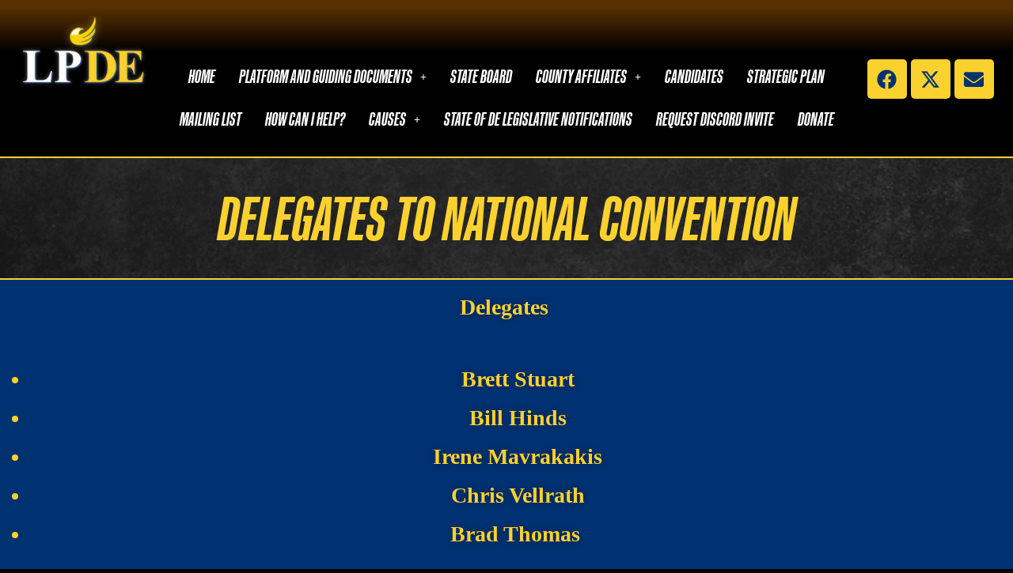

--- FILE ---
content_type: text/html; charset=UTF-8
request_url: https://lp-delaware.org/index.php/delegates-to-national-convention/
body_size: 22008
content:
<!DOCTYPE html>
<html lang="en-US">
<head>
	<meta charset="UTF-8">
		<script>(function(html){html.className = html.className.replace(/\bno-js\b/,'js')})(document.documentElement);</script>
<meta name='robots' content='index, follow, max-image-preview:large, max-snippet:-1, max-video-preview:-1' />

	<!-- This site is optimized with the Yoast SEO plugin v26.1.1 - https://yoast.com/wordpress/plugins/seo/ -->
	<title>Delegates to National Convention - LP Delaware</title>
	<meta name="description" content="Meet the dedicated delegates representing the Libertarian Party of Delaware at the national convention." />
	<link rel="canonical" href="https://lp-delaware.org/index.php/delegates-to-national-convention/" />
	<meta property="og:locale" content="en_US" />
	<meta property="og:type" content="article" />
	<meta property="og:title" content="Delegates to National Convention - LP Delaware" />
	<meta property="og:description" content="Meet the dedicated delegates representing the Libertarian Party of Delaware at the national convention." />
	<meta property="og:url" content="https://lp-delaware.org/index.php/delegates-to-national-convention/" />
	<meta property="og:site_name" content="LP Delaware" />
	<meta property="article:publisher" content="https://www.facebook.com/groups/lpofdelaware/" />
	<meta property="article:modified_time" content="2024-08-08T17:30:16+00:00" />
	<meta property="og:image" content="https://lp-delaware.org/wp-content/uploads/2024/02/LPDE-logo-simple-e1707450275457-300x158.png" />
	<meta name="twitter:card" content="summary_large_image" />
	<meta name="twitter:site" content="@lpofdelaware" />
	<meta name="twitter:label1" content="Est. reading time" />
	<meta name="twitter:data1" content="3 minutes" />
	<script type="application/ld+json" class="yoast-schema-graph">{"@context":"https://schema.org","@graph":[{"@type":"WebPage","@id":"https://lp-delaware.org/index.php/delegates-to-national-convention/","url":"https://lp-delaware.org/index.php/delegates-to-national-convention/","name":"Delegates to National Convention - LP Delaware","isPartOf":{"@id":"https://lp-delaware.org/#website"},"primaryImageOfPage":{"@id":"https://lp-delaware.org/index.php/delegates-to-national-convention/#primaryimage"},"image":{"@id":"https://lp-delaware.org/index.php/delegates-to-national-convention/#primaryimage"},"thumbnailUrl":"https://lp-delaware.org/wp-content/uploads/2024/02/LPDE-logo-simple-e1707450275457-300x158.png","datePublished":"2024-04-09T20:41:03+00:00","dateModified":"2024-08-08T17:30:16+00:00","description":"Meet the dedicated delegates representing the Libertarian Party of Delaware at the national convention.","breadcrumb":{"@id":"https://lp-delaware.org/index.php/delegates-to-national-convention/#breadcrumb"},"inLanguage":"en-US","potentialAction":[{"@type":"ReadAction","target":["https://lp-delaware.org/index.php/delegates-to-national-convention/"]}]},{"@type":"ImageObject","inLanguage":"en-US","@id":"https://lp-delaware.org/index.php/delegates-to-national-convention/#primaryimage","url":"https://lp-delaware.org/wp-content/uploads/2024/02/LPDE-logo-simple-e1707450275457.png","contentUrl":"https://lp-delaware.org/wp-content/uploads/2024/02/LPDE-logo-simple-e1707450275457.png","width":2000,"height":1053},{"@type":"BreadcrumbList","@id":"https://lp-delaware.org/index.php/delegates-to-national-convention/#breadcrumb","itemListElement":[{"@type":"ListItem","position":1,"name":"Home","item":"https://lp-delaware.org/"},{"@type":"ListItem","position":2,"name":"Delegates to National Convention"}]},{"@type":"WebSite","@id":"https://lp-delaware.org/#website","url":"https://lp-delaware.org/","name":"LP Delaware","description":"","publisher":{"@id":"https://lp-delaware.org/#organization"},"potentialAction":[{"@type":"SearchAction","target":{"@type":"EntryPoint","urlTemplate":"https://lp-delaware.org/?s={search_term_string}"},"query-input":{"@type":"PropertyValueSpecification","valueRequired":true,"valueName":"search_term_string"}}],"inLanguage":"en-US"},{"@type":"Organization","@id":"https://lp-delaware.org/#organization","name":"LP Delaware","url":"https://lp-delaware.org/","logo":{"@type":"ImageObject","inLanguage":"en-US","@id":"https://lp-delaware.org/#/schema/logo/image/","url":"https://lp-delaware.org/wp-content/uploads/2024/02/LPDE_logo_-_circle-removebg-preview.png","contentUrl":"https://lp-delaware.org/wp-content/uploads/2024/02/LPDE_logo_-_circle-removebg-preview.png","width":500,"height":500,"caption":"LP Delaware"},"image":{"@id":"https://lp-delaware.org/#/schema/logo/image/"},"sameAs":["https://www.facebook.com/groups/lpofdelaware/","https://x.com/lpofdelaware"]}]}</script>
	<!-- / Yoast SEO plugin. -->


<link rel="alternate" type="application/rss+xml" title="LP Delaware &raquo; Feed" href="https://lp-delaware.org/index.php/feed/" />
<link rel="alternate" type="application/rss+xml" title="LP Delaware &raquo; Comments Feed" href="https://lp-delaware.org/index.php/comments/feed/" />
<link rel="alternate" type="text/calendar" title="LP Delaware &raquo; iCal Feed" href="https://lp-delaware.org/index.php/events/?ical=1" />
<link rel="alternate" title="oEmbed (JSON)" type="application/json+oembed" href="https://lp-delaware.org/index.php/wp-json/oembed/1.0/embed?url=https%3A%2F%2Flp-delaware.org%2Findex.php%2Fdelegates-to-national-convention%2F" />
<link rel="alternate" title="oEmbed (XML)" type="text/xml+oembed" href="https://lp-delaware.org/index.php/wp-json/oembed/1.0/embed?url=https%3A%2F%2Flp-delaware.org%2Findex.php%2Fdelegates-to-national-convention%2F&#038;format=xml" />
<style id='wp-img-auto-sizes-contain-inline-css'>
img:is([sizes=auto i],[sizes^="auto," i]){contain-intrinsic-size:3000px 1500px}
/*# sourceURL=wp-img-auto-sizes-contain-inline-css */
</style>
<link rel='stylesheet' id='hfe-widgets-style-css' href='https://lp-delaware.org/wp-content/plugins/header-footer-elementor/inc/widgets-css/frontend.css?ver=2.6.1' media='all' />
<link rel='stylesheet' id='dashicons-css' href='https://lp-delaware.org/wp-includes/css/dashicons.min.css?ver=6.9' media='all' />
<link rel='stylesheet' id='tec-variables-skeleton-css' href='https://lp-delaware.org/wp-content/plugins/event-tickets/common/build/css/variables-skeleton.css?ver=6.9.7' media='all' />
<link rel='stylesheet' id='tec-variables-full-css' href='https://lp-delaware.org/wp-content/plugins/event-tickets/common/build/css/variables-full.css?ver=6.9.7' media='all' />
<link rel='stylesheet' id='tribe-common-skeleton-style-css' href='https://lp-delaware.org/wp-content/plugins/event-tickets/common/build/css/common-skeleton.css?ver=6.9.7' media='all' />
<link rel='stylesheet' id='tribe-common-full-style-css' href='https://lp-delaware.org/wp-content/plugins/event-tickets/common/build/css/common-full.css?ver=6.9.7' media='all' />
<link rel='stylesheet' id='event-tickets-tickets-css-css' href='https://lp-delaware.org/wp-content/plugins/event-tickets/build/css/tickets.css?ver=5.26.6' media='all' />
<link rel='stylesheet' id='event-tickets-tickets-rsvp-css-css' href='https://lp-delaware.org/wp-content/plugins/event-tickets/build/css/rsvp-v1.css?ver=5.26.6' media='all' />
<link rel='stylesheet' id='embedpress-plyr-css-css' href='https://lp-delaware.org/wp-content/plugins/embedpress/assets/css/plyr.css?ver=1760292367' media='all' />
<link rel='stylesheet' id='embedpress-carousel-vendor-css-css' href='https://lp-delaware.org/wp-content/plugins/embedpress/assets/css/carousel.min.css?ver=1760292367' media='all' />
<link rel='stylesheet' id='embedpress-glider-css-css' href='https://lp-delaware.org/wp-content/plugins/embedpress/assets/css/glider.min.css?ver=1760292367' media='all' />
<link rel='stylesheet' id='embedpress-css-css' href='https://lp-delaware.org/wp-content/plugins/embedpress/assets/css/embedpress.css?ver=1760292367' media='all' />
<link rel='stylesheet' id='embedpress-meetup-events-css' href='https://lp-delaware.org/wp-content/plugins/embedpress/assets/css/meetup-events.css?ver=1760292367' media='all' />
<link rel='stylesheet' id='embedpress-blocks-style-css' href='https://lp-delaware.org/wp-content/plugins/embedpress/assets/css/blocks.build.css?ver=1760292367' media='all' />
<style id='wp-emoji-styles-inline-css'>

	img.wp-smiley, img.emoji {
		display: inline !important;
		border: none !important;
		box-shadow: none !important;
		height: 1em !important;
		width: 1em !important;
		margin: 0 0.07em !important;
		vertical-align: -0.1em !important;
		background: none !important;
		padding: 0 !important;
	}
/*# sourceURL=wp-emoji-styles-inline-css */
</style>
<link rel='stylesheet' id='awsm-ead-public-css' href='https://lp-delaware.org/wp-content/plugins/embed-any-document/css/embed-public.min.css?ver=2.7.8' media='all' />
<link rel='stylesheet' id='tribe-events-v2-single-skeleton-css' href='https://lp-delaware.org/wp-content/plugins/the-events-calendar/build/css/tribe-events-single-skeleton.css?ver=6.15.8' media='all' />
<link rel='stylesheet' id='tribe-events-v2-single-skeleton-full-css' href='https://lp-delaware.org/wp-content/plugins/the-events-calendar/build/css/tribe-events-single-full.css?ver=6.15.8' media='all' />
<link rel='stylesheet' id='tec-events-elementor-widgets-base-styles-css' href='https://lp-delaware.org/wp-content/plugins/the-events-calendar/build/css/integrations/plugins/elementor/widgets/widget-base.css?ver=6.15.8' media='all' />
<link rel='stylesheet' id='hfe-style-css' href='https://lp-delaware.org/wp-content/plugins/header-footer-elementor/assets/css/header-footer-elementor.css?ver=2.6.1' media='all' />
<link rel='stylesheet' id='elementor-frontend-css' href='https://lp-delaware.org/wp-content/plugins/elementor/assets/css/frontend.min.css?ver=3.32.4' media='all' />
<link rel='stylesheet' id='elementor-post-6-css' href='https://lp-delaware.org/wp-content/uploads/elementor/css/post-6.css?ver=1764851241' media='all' />
<link rel='stylesheet' id='embedpress-elementor-css-css' href='https://lp-delaware.org/wp-content/plugins/embedpress/assets/css/embedpress-elementor.css?ver=1760292367' media='all' />
<link rel='stylesheet' id='widget-image-css' href='https://lp-delaware.org/wp-content/plugins/elementor/assets/css/widget-image.min.css?ver=3.32.4' media='all' />
<link rel='stylesheet' id='widget-spacer-css' href='https://lp-delaware.org/wp-content/plugins/elementor/assets/css/widget-spacer.min.css?ver=3.32.4' media='all' />
<link rel='stylesheet' id='widget-social-icons-css' href='https://lp-delaware.org/wp-content/plugins/elementor/assets/css/widget-social-icons.min.css?ver=3.32.4' media='all' />
<link rel='stylesheet' id='e-apple-webkit-css' href='https://lp-delaware.org/wp-content/plugins/elementor/assets/css/conditionals/apple-webkit.min.css?ver=3.32.4' media='all' />
<link rel='stylesheet' id='widget-heading-css' href='https://lp-delaware.org/wp-content/plugins/elementor/assets/css/widget-heading.min.css?ver=3.32.4' media='all' />
<link rel='stylesheet' id='elementor-post-1148-css' href='https://lp-delaware.org/wp-content/uploads/elementor/css/post-1148.css?ver=1764875835' media='all' />
<link rel='stylesheet' id='inspiro-google-fonts-css' href='https://lp-delaware.org/wp-content/fonts/00c53d2763486b63899b5bb6b8a167f2.css?ver=2.1.4' media='all' />
<link rel='stylesheet' id='inspiro-style-css' href='https://lp-delaware.org/wp-content/themes/inspiro/assets/css/minified/style.min.css?ver=2.1.4' media='all' />
<style id='inspiro-style-inline-css'>
body, button, input, select, textarea {
font-family: 'Inter', sans-serif;
font-weight: 400;
}
@media screen and (min-width: 782px) {
body, button, input, select, textarea {
font-size: 16px;
line-height: 1.8;
} }
body:not(.wp-custom-logo) a.custom-logo-text {
font-family: 'Onest', sans-serif;
font-weight: 700;
text-transform: uppercase;
}
@media screen and (min-width: 782px) {
body:not(.wp-custom-logo) a.custom-logo-text {
font-size: 26px;
line-height: 1.8;
} }
h1, h2, h3, h4, h5, h6, .home.blog .entry-title, .page .entry-title, .page-title, #comments>h3, #respond>h3, .wp-block-button a, .entry-footer {
font-family: 'Onest', sans-serif;
font-weight: 600;
line-height: 1.4;
}
.home.blog .entry-title, .single .entry-title, .single .entry-cover-image .entry-header .entry-title {
font-size: 24px;
font-weight: 600;
line-height: 1.4;
}
@media screen and (min-width: 641px) and (max-width: 1024px) {
.home.blog .entry-title, .single .entry-title, .single .entry-cover-image .entry-header .entry-title {
font-size: 32px;
} }
@media screen and (min-width: 1025px) {
.home.blog .entry-title, .single .entry-title, .single .entry-cover-image .entry-header .entry-title {
font-size: 45px;
} }
.page .entry-title, .page-title, .page .entry-cover-image .entry-header .entry-title {
font-size: 24px;
font-weight: 600;
line-height: 1.4;
text-align: left;
}
@media screen and (min-width: 641px) and (max-width: 1024px) {
.page .entry-title, .page-title, .page .entry-cover-image .entry-header .entry-title {
font-size: 32px;
} }
@media screen and (min-width: 1025px) {
.page .entry-title, .page-title, .page .entry-cover-image .entry-header .entry-title {
font-size: 45px;
} }
.entry-content h1, .widget-area h1, h1:not(.entry-title):not(.page-title):not(.site-title) {
font-size: 24px;
font-weight: 600;
line-height: 1.4;
}
@media screen and (min-width: 641px) and (max-width: 1024px) {
.entry-content h1, .widget-area h1, h1:not(.entry-title):not(.page-title):not(.site-title) {
font-size: 32px;
} }
@media screen and (min-width: 1025px) {
.entry-content h1, .widget-area h1, h1:not(.entry-title):not(.page-title):not(.site-title) {
font-size: 45px;
} }
.entry-content h2, .page-content h2, .comment-content h2 {
font-size: 30px;
font-weight: 600;
line-height: 1.4;
}
.entry-content h3, .page-content h3, .comment-content h3 {
font-size: 24px;
font-weight: 600;
line-height: 1.4;
}
.entry-content h4, .page-content h4, .comment-content h4 {
font-size: 16px;
font-weight: 600;
line-height: 1.4;
}
.entry-content h5, .page-content h5, .comment-content h5 {
font-size: 14px;
font-weight: 600;
line-height: 1.4;
}
.entry-content h6, .page-content h6, .comment-content h6 {
font-size: 13px;
font-weight: 600;
line-height: 1.4;
}
.site-title {
font-family: 'Inter', sans-serif;
font-weight: 700;
line-height: 1.25;
}
@media screen and (min-width: 782px) {
.site-title {
font-size: 80px;
} }
.site-description {
font-family: 'Inter', sans-serif;
line-height: 1.8;
}
@media screen and (min-width: 782px) {
.site-description {
font-size: 20px;
} }
.custom-header-button {
font-family: 'Inter', sans-serif;
line-height: 1.8;
}
@media screen and (min-width: 782px) {
.custom-header-button {
font-size: 16px;
} }
.navbar-nav a {
font-family: 'Onest', sans-serif;
font-weight: 500;
line-height: 1.8;
}
@media screen and (min-width: 782px) {
.navbar-nav a {
font-size: 16px;
} }
@media screen and (max-width: 64em) {
.navbar-nav li a {
font-family: 'Onest', sans-serif;
font-size: 16px;
font-weight: 600;
text-transform: uppercase;
line-height: 1.8;
} }


		:root {
			--container-width: 1200px;
			--container-width-narrow: 950px;
			--container-padding: 30px;
		}
		
		/* Dynamic responsive padding media queries */
		@media (max-width: 1260px) {
			.wrap,
			.inner-wrap,
			.page .entry-content,
			.page:not(.inspiro-front-page) .entry-footer,
			.single .entry-wrapper,
			.single.has-sidebar.page-layout-sidebar-right .entry-header .inner-wrap,
			.wp-block-group > .wp-block-group__inner-container {
				padding-left: 30px;
				padding-right: 30px;
			}
		}
		
		@media (max-width: 1010px) {
			.single .entry-header .inner-wrap,
			.single .entry-content,
			.single .entry-footer,
			#comments {
				padding-left: 30px;
				padding-right: 30px;
			}
		}
		
/*# sourceURL=inspiro-style-inline-css */
</style>
<link rel='stylesheet' id='event-tickets-rsvp-css' href='https://lp-delaware.org/wp-content/plugins/event-tickets/build/css/rsvp.css?ver=5.26.6' media='all' />
<link rel='stylesheet' id='hfe-elementor-icons-css' href='https://lp-delaware.org/wp-content/plugins/elementor/assets/lib/eicons/css/elementor-icons.min.css?ver=5.34.0' media='all' />
<link rel='stylesheet' id='hfe-icons-list-css' href='https://lp-delaware.org/wp-content/plugins/elementor/assets/css/widget-icon-list.min.css?ver=3.24.3' media='all' />
<link rel='stylesheet' id='hfe-social-icons-css' href='https://lp-delaware.org/wp-content/plugins/elementor/assets/css/widget-social-icons.min.css?ver=3.24.0' media='all' />
<link rel='stylesheet' id='hfe-social-share-icons-brands-css' href='https://lp-delaware.org/wp-content/plugins/elementor/assets/lib/font-awesome/css/brands.css?ver=5.15.3' media='all' />
<link rel='stylesheet' id='hfe-social-share-icons-fontawesome-css' href='https://lp-delaware.org/wp-content/plugins/elementor/assets/lib/font-awesome/css/fontawesome.css?ver=5.15.3' media='all' />
<link rel='stylesheet' id='hfe-nav-menu-icons-css' href='https://lp-delaware.org/wp-content/plugins/elementor/assets/lib/font-awesome/css/solid.css?ver=5.15.3' media='all' />
<link rel='stylesheet' id='hfe-widget-blockquote-css' href='https://lp-delaware.org/wp-content/plugins/elementor-pro/assets/css/widget-blockquote.min.css?ver=3.25.0' media='all' />
<link rel='stylesheet' id='hfe-mega-menu-css' href='https://lp-delaware.org/wp-content/plugins/elementor-pro/assets/css/widget-mega-menu.min.css?ver=3.26.2' media='all' />
<link rel='stylesheet' id='hfe-nav-menu-widget-css' href='https://lp-delaware.org/wp-content/plugins/elementor-pro/assets/css/widget-nav-menu.min.css?ver=3.26.0' media='all' />
<link rel='stylesheet' id='ics-calendar-css' href='https://lp-delaware.org/wp-content/plugins/ics-calendar/assets/style.min.css?ver=11.6.0' media='all' />
<link rel='stylesheet' id='eael-general-css' href='https://lp-delaware.org/wp-content/plugins/essential-addons-for-elementor-lite/assets/front-end/css/view/general.min.css?ver=6.3.3' media='all' />
<script src="https://lp-delaware.org/wp-includes/js/jquery/jquery.min.js?ver=3.7.1" id="jquery-core-js"></script>
<script src="https://lp-delaware.org/wp-includes/js/jquery/jquery-migrate.min.js?ver=3.4.1" id="jquery-migrate-js"></script>
<script id="jquery-js-after">
!function($){"use strict";$(document).ready(function(){$(this).scrollTop()>100&&$(".hfe-scroll-to-top-wrap").removeClass("hfe-scroll-to-top-hide"),$(window).scroll(function(){$(this).scrollTop()<100?$(".hfe-scroll-to-top-wrap").fadeOut(300):$(".hfe-scroll-to-top-wrap").fadeIn(300)}),$(".hfe-scroll-to-top-wrap").on("click",function(){$("html, body").animate({scrollTop:0},300);return!1})})}(jQuery);
!function($){'use strict';$(document).ready(function(){var bar=$('.hfe-reading-progress-bar');if(!bar.length)return;$(window).on('scroll',function(){var s=$(window).scrollTop(),d=$(document).height()-$(window).height(),p=d? s/d*100:0;bar.css('width',p+'%')});});}(jQuery);
//# sourceURL=jquery-js-after
</script>
<link rel="https://api.w.org/" href="https://lp-delaware.org/index.php/wp-json/" /><link rel="alternate" title="JSON" type="application/json" href="https://lp-delaware.org/index.php/wp-json/wp/v2/pages/1148" /><link rel="EditURI" type="application/rsd+xml" title="RSD" href="https://lp-delaware.org/xmlrpc.php?rsd" />
<meta name="generator" content="WordPress 6.9" />
<link rel='shortlink' href='https://lp-delaware.org/?p=1148' />
<meta name="et-api-version" content="v1"><meta name="et-api-origin" content="https://lp-delaware.org"><link rel="https://theeventscalendar.com/" href="https://lp-delaware.org/index.php/wp-json/tribe/tickets/v1/" /><meta name="tec-api-version" content="v1"><meta name="tec-api-origin" content="https://lp-delaware.org"><link rel="alternate" href="https://lp-delaware.org/index.php/wp-json/tribe/events/v1/" /><!-- Analytics by WP Statistics - https://wp-statistics.com -->
			<style type="text/css" id="custom-theme-colors" data-hex="#0bb4aa" data-palette="default" data-scheme="light">
				
/**
 * Inspiro Lite: Palette Color Scheme
 */

:root {
    --inspiro-primary-color: #0bb4aa;
    --inspiro-secondary-color: #5ec5bd;
    --inspiro-tertiary-color: #37746F;
    --inspiro-accent-color: #0bb4aa;
}

body {
    --wp--preset--color--secondary: #0bb4aa;
}
			</style>
			<meta name="generator" content="Elementor 3.32.4; features: e_font_icon_svg, additional_custom_breakpoints; settings: css_print_method-external, google_font-enabled, font_display-swap">
			<style>
				.e-con.e-parent:nth-of-type(n+4):not(.e-lazyloaded):not(.e-no-lazyload),
				.e-con.e-parent:nth-of-type(n+4):not(.e-lazyloaded):not(.e-no-lazyload) * {
					background-image: none !important;
				}
				@media screen and (max-height: 1024px) {
					.e-con.e-parent:nth-of-type(n+3):not(.e-lazyloaded):not(.e-no-lazyload),
					.e-con.e-parent:nth-of-type(n+3):not(.e-lazyloaded):not(.e-no-lazyload) * {
						background-image: none !important;
					}
				}
				@media screen and (max-height: 640px) {
					.e-con.e-parent:nth-of-type(n+2):not(.e-lazyloaded):not(.e-no-lazyload),
					.e-con.e-parent:nth-of-type(n+2):not(.e-lazyloaded):not(.e-no-lazyload) * {
						background-image: none !important;
					}
				}
			</style>
					<style id="inspiro-custom-header-styles">
						.site-title a,
			.colors-dark .site-title a,
			.site-title a,
			body.has-header-image .site-title a,
			body.has-header-video .site-title a,
			body.has-header-image.colors-dark .site-title a,
			body.has-header-video.colors-dark .site-title a,
			body.has-header-image .site-title a,
			body.has-header-video .site-title a,
			.site-description,
			.colors-dark .site-description,
			.site-description,
			body.has-header-image .site-description,
			body.has-header-video .site-description,
			body.has-header-image.colors-dark .site-description,
			body.has-header-video.colors-dark .site-description,
			body.has-header-image .site-description,
			body.has-header-video .site-description {
				color: #fff;
			}

			
						.custom-header-button {
				color: #ffffff;
				border-color: #ffffff;
			}

			
						.custom-header-button:hover {
				color: #ffffff;
			}

			
			
			
			
						.headroom--not-top .navbar,
			.has-header-image.home.blog .headroom--not-top .navbar,
			.has-header-image.inspiro-front-page .headroom--not-top .navbar,
			.has-header-video.home.blog .headroom--not-top .navbar,
			.has-header-video.inspiro-front-page .headroom--not-top .navbar {
				background-color: rgba(0,0,0,0.9);
			}

			
			
            
            
			
			
						a.custom-logo-text:hover {
				color: #ffffff;
			}

			
			

			/* hero section */
						#scroll-to-content:before {
				border-color: #fff;
			}

			
						.has-header-image .custom-header-media:before {
				background-image: linear-gradient(to bottom,
				rgba(0, 0, 0, 0.3) 0%,
				rgba(0, 0, 0, 0.5) 100%);

				/*background-image: linear-gradient(to bottom, rgba(0, 0, 0, .7) 0%, rgba(0, 0, 0, 0.5) 100%)*/
			}


			

			/* content */
			
			
			

			/* sidebar */
			
			
			
			

			/* footer */
			
			
			

			/* general */
			
			
			
			
			
			
			
			
			
			
					</style>
		<link rel="icon" href="https://lp-delaware.org/wp-content/uploads/2024/02/cropped-LPDE_logo_-_circle-removebg-preview-32x32.png" sizes="32x32" />
<link rel="icon" href="https://lp-delaware.org/wp-content/uploads/2024/02/cropped-LPDE_logo_-_circle-removebg-preview-192x192.png" sizes="192x192" />
<link rel="apple-touch-icon" href="https://lp-delaware.org/wp-content/uploads/2024/02/cropped-LPDE_logo_-_circle-removebg-preview-180x180.png" />
<meta name="msapplication-TileImage" content="https://lp-delaware.org/wp-content/uploads/2024/02/cropped-LPDE_logo_-_circle-removebg-preview-270x270.png" />
	<meta name="viewport" content="width=device-width, initial-scale=1.0, viewport-fit=cover" /><style id='global-styles-inline-css'>
:root{--wp--preset--aspect-ratio--square: 1;--wp--preset--aspect-ratio--4-3: 4/3;--wp--preset--aspect-ratio--3-4: 3/4;--wp--preset--aspect-ratio--3-2: 3/2;--wp--preset--aspect-ratio--2-3: 2/3;--wp--preset--aspect-ratio--16-9: 16/9;--wp--preset--aspect-ratio--9-16: 9/16;--wp--preset--color--black: #000000;--wp--preset--color--cyan-bluish-gray: #abb8c3;--wp--preset--color--white: #ffffff;--wp--preset--color--pale-pink: #f78da7;--wp--preset--color--vivid-red: #cf2e2e;--wp--preset--color--luminous-vivid-orange: #ff6900;--wp--preset--color--luminous-vivid-amber: #fcb900;--wp--preset--color--light-green-cyan: #7bdcb5;--wp--preset--color--vivid-green-cyan: #00d084;--wp--preset--color--pale-cyan-blue: #8ed1fc;--wp--preset--color--vivid-cyan-blue: #0693e3;--wp--preset--color--vivid-purple: #9b51e0;--wp--preset--color--primary: #101010;--wp--preset--color--secondary: #0bb4aa;--wp--preset--color--header-footer: #101010;--wp--preset--color--tertiary: #6C6C77;--wp--preset--color--lightgrey: #D9D9D9;--wp--preset--color--foreground: #000;--wp--preset--color--background: #f9fafd;--wp--preset--color--light-background: #ffffff;--wp--preset--gradient--vivid-cyan-blue-to-vivid-purple: linear-gradient(135deg,rgb(6,147,227) 0%,rgb(155,81,224) 100%);--wp--preset--gradient--light-green-cyan-to-vivid-green-cyan: linear-gradient(135deg,rgb(122,220,180) 0%,rgb(0,208,130) 100%);--wp--preset--gradient--luminous-vivid-amber-to-luminous-vivid-orange: linear-gradient(135deg,rgb(252,185,0) 0%,rgb(255,105,0) 100%);--wp--preset--gradient--luminous-vivid-orange-to-vivid-red: linear-gradient(135deg,rgb(255,105,0) 0%,rgb(207,46,46) 100%);--wp--preset--gradient--very-light-gray-to-cyan-bluish-gray: linear-gradient(135deg,rgb(238,238,238) 0%,rgb(169,184,195) 100%);--wp--preset--gradient--cool-to-warm-spectrum: linear-gradient(135deg,rgb(74,234,220) 0%,rgb(151,120,209) 20%,rgb(207,42,186) 40%,rgb(238,44,130) 60%,rgb(251,105,98) 80%,rgb(254,248,76) 100%);--wp--preset--gradient--blush-light-purple: linear-gradient(135deg,rgb(255,206,236) 0%,rgb(152,150,240) 100%);--wp--preset--gradient--blush-bordeaux: linear-gradient(135deg,rgb(254,205,165) 0%,rgb(254,45,45) 50%,rgb(107,0,62) 100%);--wp--preset--gradient--luminous-dusk: linear-gradient(135deg,rgb(255,203,112) 0%,rgb(199,81,192) 50%,rgb(65,88,208) 100%);--wp--preset--gradient--pale-ocean: linear-gradient(135deg,rgb(255,245,203) 0%,rgb(182,227,212) 50%,rgb(51,167,181) 100%);--wp--preset--gradient--electric-grass: linear-gradient(135deg,rgb(202,248,128) 0%,rgb(113,206,126) 100%);--wp--preset--gradient--midnight: linear-gradient(135deg,rgb(2,3,129) 0%,rgb(40,116,252) 100%);--wp--preset--gradient--black-primary: linear-gradient(180deg, var(--wp--preset--color--secondary) 0%, var(--wp--preset--color--secondary) 73%, var(--wp--preset--color--background) 73%, var(--wp--preset--color--background) 100%);--wp--preset--gradient--black-secondary: linear-gradient(135deg,rgba(0,0,0,1) 50%,var(--wp--preset--color--tertiary) 100%);--wp--preset--font-size--small: clamp(14px, 0.875rem + ((1vw - 3.2px) * 0.177), 16px);--wp--preset--font-size--medium: clamp(16px, 1rem + ((1vw - 3.2px) * 0.354), 20px);--wp--preset--font-size--large: clamp(22px, 1.375rem + ((1vw - 3.2px) * 1.239), 36px);--wp--preset--font-size--x-large: clamp(30px, 1.875rem + ((1vw - 3.2px) * 1.77), 50px);--wp--preset--font-size--x-small: clamp(14px, 0.875rem + ((1vw - 3.2px) * 1), 14px);--wp--preset--font-size--max-36: clamp(24px, 1.5rem + ((1vw - 3.2px) * 1.062), 36px);--wp--preset--font-size--max-48: clamp(26px, 1.625rem + ((1vw - 3.2px) * 1.947), 48px);--wp--preset--font-size--max-60: clamp(30px, 1.875rem + ((1vw - 3.2px) * 2.655), 60px);--wp--preset--font-size--max-72: clamp(38px, 2.375rem + ((1vw - 3.2px) * 3.009), 72px);--wp--preset--spacing--20: 0.44rem;--wp--preset--spacing--30: 0.67rem;--wp--preset--spacing--40: 1rem;--wp--preset--spacing--50: 1.5rem;--wp--preset--spacing--60: 2.25rem;--wp--preset--spacing--70: 3.38rem;--wp--preset--spacing--80: 5.06rem;--wp--preset--spacing--x-small: 20px;--wp--preset--spacing--small: 40px;--wp--preset--spacing--medium: 60px;--wp--preset--spacing--large: 80px;--wp--preset--spacing--x-large: 100px;--wp--preset--shadow--natural: 6px 6px 9px rgba(0, 0, 0, 0.2);--wp--preset--shadow--deep: 12px 12px 50px rgba(0, 0, 0, 0.4);--wp--preset--shadow--sharp: 6px 6px 0px rgba(0, 0, 0, 0.2);--wp--preset--shadow--outlined: 6px 6px 0px -3px rgb(255, 255, 255), 6px 6px rgb(0, 0, 0);--wp--preset--shadow--crisp: 6px 6px 0px rgb(0, 0, 0);--wp--custom--font-weight--black: 900;--wp--custom--font-weight--bold: 700;--wp--custom--font-weight--extra-bold: 800;--wp--custom--font-weight--light: 300;--wp--custom--font-weight--medium: 500;--wp--custom--font-weight--regular: 400;--wp--custom--font-weight--semi-bold: 600;--wp--custom--line-height--body: 1.75;--wp--custom--line-height--heading: 1.1;--wp--custom--line-height--medium: 1.5;--wp--custom--line-height--one: 1;--wp--custom--spacing--outer: 30px;}:root { --wp--style--global--content-size: 1200px;--wp--style--global--wide-size: 1450px; }:where(body) { margin: 0; }.wp-site-blocks { padding-top: var(--wp--style--root--padding-top); padding-bottom: var(--wp--style--root--padding-bottom); }.has-global-padding { padding-right: var(--wp--style--root--padding-right); padding-left: var(--wp--style--root--padding-left); }.has-global-padding > .alignfull { margin-right: calc(var(--wp--style--root--padding-right) * -1); margin-left: calc(var(--wp--style--root--padding-left) * -1); }.has-global-padding :where(:not(.alignfull.is-layout-flow) > .has-global-padding:not(.wp-block-block, .alignfull)) { padding-right: 0; padding-left: 0; }.has-global-padding :where(:not(.alignfull.is-layout-flow) > .has-global-padding:not(.wp-block-block, .alignfull)) > .alignfull { margin-left: 0; margin-right: 0; }.wp-site-blocks > .alignleft { float: left; margin-right: 2em; }.wp-site-blocks > .alignright { float: right; margin-left: 2em; }.wp-site-blocks > .aligncenter { justify-content: center; margin-left: auto; margin-right: auto; }:where(.wp-site-blocks) > * { margin-block-start: 20px; margin-block-end: 0; }:where(.wp-site-blocks) > :first-child { margin-block-start: 0; }:where(.wp-site-blocks) > :last-child { margin-block-end: 0; }:root { --wp--style--block-gap: 20px; }:root :where(.is-layout-flow) > :first-child{margin-block-start: 0;}:root :where(.is-layout-flow) > :last-child{margin-block-end: 0;}:root :where(.is-layout-flow) > *{margin-block-start: 20px;margin-block-end: 0;}:root :where(.is-layout-constrained) > :first-child{margin-block-start: 0;}:root :where(.is-layout-constrained) > :last-child{margin-block-end: 0;}:root :where(.is-layout-constrained) > *{margin-block-start: 20px;margin-block-end: 0;}:root :where(.is-layout-flex){gap: 20px;}:root :where(.is-layout-grid){gap: 20px;}.is-layout-flow > .alignleft{float: left;margin-inline-start: 0;margin-inline-end: 2em;}.is-layout-flow > .alignright{float: right;margin-inline-start: 2em;margin-inline-end: 0;}.is-layout-flow > .aligncenter{margin-left: auto !important;margin-right: auto !important;}.is-layout-constrained > .alignleft{float: left;margin-inline-start: 0;margin-inline-end: 2em;}.is-layout-constrained > .alignright{float: right;margin-inline-start: 2em;margin-inline-end: 0;}.is-layout-constrained > .aligncenter{margin-left: auto !important;margin-right: auto !important;}.is-layout-constrained > :where(:not(.alignleft):not(.alignright):not(.alignfull)){max-width: var(--wp--style--global--content-size);margin-left: auto !important;margin-right: auto !important;}.is-layout-constrained > .alignwide{max-width: var(--wp--style--global--wide-size);}body .is-layout-flex{display: flex;}.is-layout-flex{flex-wrap: wrap;align-items: center;}.is-layout-flex > :is(*, div){margin: 0;}body .is-layout-grid{display: grid;}.is-layout-grid > :is(*, div){margin: 0;}body{font-size: var(--wp--preset--font-size--small);font-weight: var(--wp--custom--font-weight--regular);line-height: var(--wp--custom--line-height--body);--wp--style--root--padding-top: 0px;--wp--style--root--padding-right: 0px;--wp--style--root--padding-bottom: 0px;--wp--style--root--padding-left: 0px;}a:where(:not(.wp-element-button)){color: var(--wp--preset--color--primary);text-decoration: underline;}:root :where(.wp-element-button, .wp-block-button__link){background-color: #32373c;border-radius: 0;border-width: 0;color: #fff;font-family: inherit;font-size: inherit;font-style: inherit;font-weight: inherit;letter-spacing: inherit;line-height: inherit;padding-top: 10px;padding-right: 25px;padding-bottom: 10px;padding-left: 25px;text-decoration: none;text-transform: inherit;}.has-black-color{color: var(--wp--preset--color--black) !important;}.has-cyan-bluish-gray-color{color: var(--wp--preset--color--cyan-bluish-gray) !important;}.has-white-color{color: var(--wp--preset--color--white) !important;}.has-pale-pink-color{color: var(--wp--preset--color--pale-pink) !important;}.has-vivid-red-color{color: var(--wp--preset--color--vivid-red) !important;}.has-luminous-vivid-orange-color{color: var(--wp--preset--color--luminous-vivid-orange) !important;}.has-luminous-vivid-amber-color{color: var(--wp--preset--color--luminous-vivid-amber) !important;}.has-light-green-cyan-color{color: var(--wp--preset--color--light-green-cyan) !important;}.has-vivid-green-cyan-color{color: var(--wp--preset--color--vivid-green-cyan) !important;}.has-pale-cyan-blue-color{color: var(--wp--preset--color--pale-cyan-blue) !important;}.has-vivid-cyan-blue-color{color: var(--wp--preset--color--vivid-cyan-blue) !important;}.has-vivid-purple-color{color: var(--wp--preset--color--vivid-purple) !important;}.has-primary-color{color: var(--wp--preset--color--primary) !important;}.has-secondary-color{color: var(--wp--preset--color--secondary) !important;}.has-header-footer-color{color: var(--wp--preset--color--header-footer) !important;}.has-tertiary-color{color: var(--wp--preset--color--tertiary) !important;}.has-lightgrey-color{color: var(--wp--preset--color--lightgrey) !important;}.has-foreground-color{color: var(--wp--preset--color--foreground) !important;}.has-background-color{color: var(--wp--preset--color--background) !important;}.has-light-background-color{color: var(--wp--preset--color--light-background) !important;}.has-black-background-color{background-color: var(--wp--preset--color--black) !important;}.has-cyan-bluish-gray-background-color{background-color: var(--wp--preset--color--cyan-bluish-gray) !important;}.has-white-background-color{background-color: var(--wp--preset--color--white) !important;}.has-pale-pink-background-color{background-color: var(--wp--preset--color--pale-pink) !important;}.has-vivid-red-background-color{background-color: var(--wp--preset--color--vivid-red) !important;}.has-luminous-vivid-orange-background-color{background-color: var(--wp--preset--color--luminous-vivid-orange) !important;}.has-luminous-vivid-amber-background-color{background-color: var(--wp--preset--color--luminous-vivid-amber) !important;}.has-light-green-cyan-background-color{background-color: var(--wp--preset--color--light-green-cyan) !important;}.has-vivid-green-cyan-background-color{background-color: var(--wp--preset--color--vivid-green-cyan) !important;}.has-pale-cyan-blue-background-color{background-color: var(--wp--preset--color--pale-cyan-blue) !important;}.has-vivid-cyan-blue-background-color{background-color: var(--wp--preset--color--vivid-cyan-blue) !important;}.has-vivid-purple-background-color{background-color: var(--wp--preset--color--vivid-purple) !important;}.has-primary-background-color{background-color: var(--wp--preset--color--primary) !important;}.has-secondary-background-color{background-color: var(--wp--preset--color--secondary) !important;}.has-header-footer-background-color{background-color: var(--wp--preset--color--header-footer) !important;}.has-tertiary-background-color{background-color: var(--wp--preset--color--tertiary) !important;}.has-lightgrey-background-color{background-color: var(--wp--preset--color--lightgrey) !important;}.has-foreground-background-color{background-color: var(--wp--preset--color--foreground) !important;}.has-background-background-color{background-color: var(--wp--preset--color--background) !important;}.has-light-background-background-color{background-color: var(--wp--preset--color--light-background) !important;}.has-black-border-color{border-color: var(--wp--preset--color--black) !important;}.has-cyan-bluish-gray-border-color{border-color: var(--wp--preset--color--cyan-bluish-gray) !important;}.has-white-border-color{border-color: var(--wp--preset--color--white) !important;}.has-pale-pink-border-color{border-color: var(--wp--preset--color--pale-pink) !important;}.has-vivid-red-border-color{border-color: var(--wp--preset--color--vivid-red) !important;}.has-luminous-vivid-orange-border-color{border-color: var(--wp--preset--color--luminous-vivid-orange) !important;}.has-luminous-vivid-amber-border-color{border-color: var(--wp--preset--color--luminous-vivid-amber) !important;}.has-light-green-cyan-border-color{border-color: var(--wp--preset--color--light-green-cyan) !important;}.has-vivid-green-cyan-border-color{border-color: var(--wp--preset--color--vivid-green-cyan) !important;}.has-pale-cyan-blue-border-color{border-color: var(--wp--preset--color--pale-cyan-blue) !important;}.has-vivid-cyan-blue-border-color{border-color: var(--wp--preset--color--vivid-cyan-blue) !important;}.has-vivid-purple-border-color{border-color: var(--wp--preset--color--vivid-purple) !important;}.has-primary-border-color{border-color: var(--wp--preset--color--primary) !important;}.has-secondary-border-color{border-color: var(--wp--preset--color--secondary) !important;}.has-header-footer-border-color{border-color: var(--wp--preset--color--header-footer) !important;}.has-tertiary-border-color{border-color: var(--wp--preset--color--tertiary) !important;}.has-lightgrey-border-color{border-color: var(--wp--preset--color--lightgrey) !important;}.has-foreground-border-color{border-color: var(--wp--preset--color--foreground) !important;}.has-background-border-color{border-color: var(--wp--preset--color--background) !important;}.has-light-background-border-color{border-color: var(--wp--preset--color--light-background) !important;}.has-vivid-cyan-blue-to-vivid-purple-gradient-background{background: var(--wp--preset--gradient--vivid-cyan-blue-to-vivid-purple) !important;}.has-light-green-cyan-to-vivid-green-cyan-gradient-background{background: var(--wp--preset--gradient--light-green-cyan-to-vivid-green-cyan) !important;}.has-luminous-vivid-amber-to-luminous-vivid-orange-gradient-background{background: var(--wp--preset--gradient--luminous-vivid-amber-to-luminous-vivid-orange) !important;}.has-luminous-vivid-orange-to-vivid-red-gradient-background{background: var(--wp--preset--gradient--luminous-vivid-orange-to-vivid-red) !important;}.has-very-light-gray-to-cyan-bluish-gray-gradient-background{background: var(--wp--preset--gradient--very-light-gray-to-cyan-bluish-gray) !important;}.has-cool-to-warm-spectrum-gradient-background{background: var(--wp--preset--gradient--cool-to-warm-spectrum) !important;}.has-blush-light-purple-gradient-background{background: var(--wp--preset--gradient--blush-light-purple) !important;}.has-blush-bordeaux-gradient-background{background: var(--wp--preset--gradient--blush-bordeaux) !important;}.has-luminous-dusk-gradient-background{background: var(--wp--preset--gradient--luminous-dusk) !important;}.has-pale-ocean-gradient-background{background: var(--wp--preset--gradient--pale-ocean) !important;}.has-electric-grass-gradient-background{background: var(--wp--preset--gradient--electric-grass) !important;}.has-midnight-gradient-background{background: var(--wp--preset--gradient--midnight) !important;}.has-black-primary-gradient-background{background: var(--wp--preset--gradient--black-primary) !important;}.has-black-secondary-gradient-background{background: var(--wp--preset--gradient--black-secondary) !important;}.has-small-font-size{font-size: var(--wp--preset--font-size--small) !important;}.has-medium-font-size{font-size: var(--wp--preset--font-size--medium) !important;}.has-large-font-size{font-size: var(--wp--preset--font-size--large) !important;}.has-x-large-font-size{font-size: var(--wp--preset--font-size--x-large) !important;}.has-x-small-font-size{font-size: var(--wp--preset--font-size--x-small) !important;}.has-max-36-font-size{font-size: var(--wp--preset--font-size--max-36) !important;}.has-max-48-font-size{font-size: var(--wp--preset--font-size--max-48) !important;}.has-max-60-font-size{font-size: var(--wp--preset--font-size--max-60) !important;}.has-max-72-font-size{font-size: var(--wp--preset--font-size--max-72) !important;}
/*# sourceURL=global-styles-inline-css */
</style>
</head>
<body class="wp-singular page-template page-template-elementor_canvas page page-id-1148 wp-embed-responsive wp-theme-inspiro tribe-no-js tec-no-tickets-on-recurring tec-no-rsvp-on-recurring ehf-template-inspiro ehf-stylesheet-inspiro inspiro--with-page-nav post-display-content-excerpt colors-light elementor-default elementor-template-canvas elementor-kit-6 elementor-page elementor-page-1148 tribe-theme-inspiro">
	
<aside id="side-nav" class="side-nav" tabindex="-1">
	<div class="side-nav__scrollable-container">
		<div class="side-nav__wrap">
			<div class="side-nav__close-button">
				<button type="button" class="navbar-toggle">
					<span class="screen-reader-text">Toggle navigation</span>
					<span class="icon-bar"></span>
					<span class="icon-bar"></span>
					<span class="icon-bar"></span>
				</button>
			</div>
							<nav class="mobile-menu-wrapper" aria-label="Mobile Menu" role="navigation">
					<ul id="menu-main-menu" class="nav navbar-nav"><li id="menu-item-83" class="menu-item menu-item-type-post_type menu-item-object-page menu-item-home menu-item-83"><a href="https://lp-delaware.org/">Home</a></li>
<li id="menu-item-453" class="menu-item menu-item-type-custom menu-item-object-custom menu-item-has-children menu-item-453"><a href="#">Platform and Guiding Documents<svg class="svg-icon svg-icon-angle-down" aria-hidden="true" role="img" focusable="false" xmlns="https://www.w3.org/2000/svg" width="21" height="32" viewBox="0 0 21 32"><path d="M19.196 13.143q0 0.232-0.179 0.411l-8.321 8.321q-0.179 0.179-0.411 0.179t-0.411-0.179l-8.321-8.321q-0.179-0.179-0.179-0.411t0.179-0.411l0.893-0.893q0.179-0.179 0.411-0.179t0.411 0.179l7.018 7.018 7.018-7.018q0.179-0.179 0.411-0.179t0.411 0.179l0.893 0.893q0.179 0.179 0.179 0.411z"></path></svg></a>
<ul class="sub-menu">
	<li id="menu-item-84" class="menu-item menu-item-type-post_type menu-item-object-page menu-item-84"><a href="https://lp-delaware.org/index.php/platform/">Platform</a></li>
	<li id="menu-item-1498" class="menu-item menu-item-type-post_type menu-item-object-page menu-item-1498"><a href="https://lp-delaware.org/index.php/convention-minutes-2025/">2025 Convention Minutes</a></li>
	<li id="menu-item-452" class="menu-item menu-item-type-post_type menu-item-object-page menu-item-452"><a href="https://lp-delaware.org/index.php/by-laws/">By-Laws</a></li>
</ul>
</li>
<li id="menu-item-86" class="menu-item menu-item-type-post_type menu-item-object-page menu-item-86"><a href="https://lp-delaware.org/index.php/state-board/">State Board</a></li>
<li id="menu-item-135" class="menu-item menu-item-type-custom menu-item-object-custom menu-item-has-children menu-item-135"><a href="#">County Affiliates<svg class="svg-icon svg-icon-angle-down" aria-hidden="true" role="img" focusable="false" xmlns="https://www.w3.org/2000/svg" width="21" height="32" viewBox="0 0 21 32"><path d="M19.196 13.143q0 0.232-0.179 0.411l-8.321 8.321q-0.179 0.179-0.411 0.179t-0.411-0.179l-8.321-8.321q-0.179-0.179-0.179-0.411t0.179-0.411l0.893-0.893q0.179-0.179 0.411-0.179t0.411 0.179l7.018 7.018 7.018-7.018q0.179-0.179 0.411-0.179t0.411 0.179l0.893 0.893q0.179 0.179 0.179 0.411z"></path></svg></a>
<ul class="sub-menu">
	<li id="menu-item-190" class="menu-item menu-item-type-post_type menu-item-object-page menu-item-190"><a href="https://lp-delaware.org/index.php/kent-county/">Kent County</a></li>
	<li id="menu-item-557" class="menu-item menu-item-type-post_type menu-item-object-page menu-item-557"><a href="https://lp-delaware.org/index.php/new-castle-county/">New Castle County</a></li>
	<li id="menu-item-556" class="menu-item menu-item-type-post_type menu-item-object-page menu-item-556"><a href="https://lp-delaware.org/index.php/sussex-county/">Sussex County</a></li>
</ul>
</li>
<li id="menu-item-273" class="menu-item menu-item-type-post_type menu-item-object-page menu-item-273"><a href="https://lp-delaware.org/index.php/candidates/">Candidates</a></li>
<li id="menu-item-88" class="menu-item menu-item-type-post_type menu-item-object-page menu-item-88"><a href="https://lp-delaware.org/index.php/strategic-plan/">Strategic Plan</a></li>
<li id="menu-item-197" class="menu-item menu-item-type-post_type menu-item-object-page menu-item-197"><a href="https://lp-delaware.org/index.php/mailing-list/">Mailing List</a></li>
<li id="menu-item-255" class="menu-item menu-item-type-post_type menu-item-object-page menu-item-255"><a href="https://lp-delaware.org/index.php/how-can-i-help/">How Can I Help?</a></li>
<li id="menu-item-1049" class="menu-item menu-item-type-custom menu-item-object-custom menu-item-has-children menu-item-1049"><a href="#">Causes<svg class="svg-icon svg-icon-angle-down" aria-hidden="true" role="img" focusable="false" xmlns="https://www.w3.org/2000/svg" width="21" height="32" viewBox="0 0 21 32"><path d="M19.196 13.143q0 0.232-0.179 0.411l-8.321 8.321q-0.179 0.179-0.411 0.179t-0.411-0.179l-8.321-8.321q-0.179-0.179-0.179-0.411t0.179-0.411l0.893-0.893q0.179-0.179 0.411-0.179t0.411 0.179l7.018 7.018 7.018-7.018q0.179-0.179 0.411-0.179t0.411 0.179l0.893 0.893q0.179 0.179 0.179 0.411z"></path></svg></a>
<ul class="sub-menu">
	<li id="menu-item-1050" class="menu-item menu-item-type-custom menu-item-object-custom menu-item-1050"><a href="https://defendtheguard.us/">Defend the Guard</a></li>
	<li id="menu-item-1051" class="menu-item menu-item-type-custom menu-item-object-custom menu-item-1051"><a href="https://bringourtroopshome.us/">Bring our Troops Home</a></li>
</ul>
</li>
<li id="menu-item-1505" class="menu-item menu-item-type-custom menu-item-object-custom menu-item-1505"><a target="_blank" href="https://denotificationservices.portal.finalsiteconnect.com/Entry">State of DE Legislative Notifications</a></li>
<li id="menu-item-1518" class="menu-item menu-item-type-post_type menu-item-object-page menu-item-1518"><a href="https://lp-delaware.org/index.php/request-discord-invite/">Request Discord Invite</a></li>
<li id="menu-item-225" class="menu-item menu-item-type-custom menu-item-object-custom menu-item-225"><a target="_blank" href="https://secure.qgiv.com/for/libertarianpartyofdelaware">Donate</a></li>
</ul>				</nav>
						<div id="custom_html-112" class="widget_text widget widget_custom_html"><div class="textwidget custom-html-widget"><script>

</script></div><div class="clear"></div></div>		</div>
	</div>
</aside>
<div class="side-nav-overlay"></div>

		<div data-elementor-type="wp-page" data-elementor-id="1148" class="elementor elementor-1148" data-elementor-post-type="page">
				<div class="elementor-element elementor-element-a2a424f e-con-full e-flex e-con e-parent" data-id="a2a424f" data-element_type="container" data-settings="{&quot;background_background&quot;:&quot;gradient&quot;}">
		<div class="elementor-element elementor-element-c477251 e-con-full e-flex e-con e-child" data-id="c477251" data-element_type="container">
				<div class="elementor-element elementor-element-9d2651f elementor-widget elementor-widget-image" data-id="9d2651f" data-element_type="widget" data-widget_type="image.default">
				<div class="elementor-widget-container">
															<img decoding="async" width="300" height="158" src="https://lp-delaware.org/wp-content/uploads/2024/02/LPDE-logo-simple-e1707450275457-300x158.png" class="attachment-medium size-medium wp-image-376" alt="" srcset="https://lp-delaware.org/wp-content/uploads/2024/02/LPDE-logo-simple-e1707450275457-300x158.png 300w, https://lp-delaware.org/wp-content/uploads/2024/02/LPDE-logo-simple-e1707450275457-1024x539.png 1024w, https://lp-delaware.org/wp-content/uploads/2024/02/LPDE-logo-simple-e1707450275457-768x404.png 768w, https://lp-delaware.org/wp-content/uploads/2024/02/LPDE-logo-simple-e1707450275457-1536x809.png 1536w, https://lp-delaware.org/wp-content/uploads/2024/02/LPDE-logo-simple-e1707450275457.png 2000w" sizes="100vw" />															</div>
				</div>
				</div>
		<div class="elementor-element elementor-element-dd2c1b0 e-con-full e-flex e-con e-child" data-id="dd2c1b0" data-element_type="container" data-settings="{&quot;background_background&quot;:&quot;classic&quot;}">
				<div class="elementor-element elementor-element-2847fad elementor-widget elementor-widget-spacer" data-id="2847fad" data-element_type="widget" data-widget_type="spacer.default">
				<div class="elementor-widget-container">
							<div class="elementor-spacer">
			<div class="elementor-spacer-inner"></div>
		</div>
						</div>
				</div>
				<div class="elementor-element elementor-element-a1b06ea hfe-nav-menu__align-center hfe-submenu-icon-plus hfe-submenu-animation-none hfe-link-redirect-child hfe-nav-menu__breakpoint-tablet elementor-widget elementor-widget-navigation-menu" data-id="a1b06ea" data-element_type="widget" data-settings="{&quot;padding_horizontal_menu_item&quot;:{&quot;unit&quot;:&quot;px&quot;,&quot;size&quot;:15,&quot;sizes&quot;:[]},&quot;padding_horizontal_menu_item_tablet&quot;:{&quot;unit&quot;:&quot;px&quot;,&quot;size&quot;:&quot;&quot;,&quot;sizes&quot;:[]},&quot;padding_horizontal_menu_item_mobile&quot;:{&quot;unit&quot;:&quot;px&quot;,&quot;size&quot;:&quot;&quot;,&quot;sizes&quot;:[]},&quot;padding_vertical_menu_item&quot;:{&quot;unit&quot;:&quot;px&quot;,&quot;size&quot;:15,&quot;sizes&quot;:[]},&quot;padding_vertical_menu_item_tablet&quot;:{&quot;unit&quot;:&quot;px&quot;,&quot;size&quot;:&quot;&quot;,&quot;sizes&quot;:[]},&quot;padding_vertical_menu_item_mobile&quot;:{&quot;unit&quot;:&quot;px&quot;,&quot;size&quot;:&quot;&quot;,&quot;sizes&quot;:[]},&quot;menu_space_between&quot;:{&quot;unit&quot;:&quot;px&quot;,&quot;size&quot;:&quot;&quot;,&quot;sizes&quot;:[]},&quot;menu_space_between_tablet&quot;:{&quot;unit&quot;:&quot;px&quot;,&quot;size&quot;:&quot;&quot;,&quot;sizes&quot;:[]},&quot;menu_space_between_mobile&quot;:{&quot;unit&quot;:&quot;px&quot;,&quot;size&quot;:&quot;&quot;,&quot;sizes&quot;:[]},&quot;menu_row_space&quot;:{&quot;unit&quot;:&quot;px&quot;,&quot;size&quot;:&quot;&quot;,&quot;sizes&quot;:[]},&quot;menu_row_space_tablet&quot;:{&quot;unit&quot;:&quot;px&quot;,&quot;size&quot;:&quot;&quot;,&quot;sizes&quot;:[]},&quot;menu_row_space_mobile&quot;:{&quot;unit&quot;:&quot;px&quot;,&quot;size&quot;:&quot;&quot;,&quot;sizes&quot;:[]},&quot;dropdown_border_radius&quot;:{&quot;unit&quot;:&quot;px&quot;,&quot;top&quot;:&quot;&quot;,&quot;right&quot;:&quot;&quot;,&quot;bottom&quot;:&quot;&quot;,&quot;left&quot;:&quot;&quot;,&quot;isLinked&quot;:true},&quot;dropdown_border_radius_tablet&quot;:{&quot;unit&quot;:&quot;px&quot;,&quot;top&quot;:&quot;&quot;,&quot;right&quot;:&quot;&quot;,&quot;bottom&quot;:&quot;&quot;,&quot;left&quot;:&quot;&quot;,&quot;isLinked&quot;:true},&quot;dropdown_border_radius_mobile&quot;:{&quot;unit&quot;:&quot;px&quot;,&quot;top&quot;:&quot;&quot;,&quot;right&quot;:&quot;&quot;,&quot;bottom&quot;:&quot;&quot;,&quot;left&quot;:&quot;&quot;,&quot;isLinked&quot;:true},&quot;width_dropdown_item&quot;:{&quot;unit&quot;:&quot;px&quot;,&quot;size&quot;:&quot;220&quot;,&quot;sizes&quot;:[]},&quot;width_dropdown_item_tablet&quot;:{&quot;unit&quot;:&quot;px&quot;,&quot;size&quot;:&quot;&quot;,&quot;sizes&quot;:[]},&quot;width_dropdown_item_mobile&quot;:{&quot;unit&quot;:&quot;px&quot;,&quot;size&quot;:&quot;&quot;,&quot;sizes&quot;:[]},&quot;padding_horizontal_dropdown_item&quot;:{&quot;unit&quot;:&quot;px&quot;,&quot;size&quot;:&quot;&quot;,&quot;sizes&quot;:[]},&quot;padding_horizontal_dropdown_item_tablet&quot;:{&quot;unit&quot;:&quot;px&quot;,&quot;size&quot;:&quot;&quot;,&quot;sizes&quot;:[]},&quot;padding_horizontal_dropdown_item_mobile&quot;:{&quot;unit&quot;:&quot;px&quot;,&quot;size&quot;:&quot;&quot;,&quot;sizes&quot;:[]},&quot;padding_vertical_dropdown_item&quot;:{&quot;unit&quot;:&quot;px&quot;,&quot;size&quot;:15,&quot;sizes&quot;:[]},&quot;padding_vertical_dropdown_item_tablet&quot;:{&quot;unit&quot;:&quot;px&quot;,&quot;size&quot;:&quot;&quot;,&quot;sizes&quot;:[]},&quot;padding_vertical_dropdown_item_mobile&quot;:{&quot;unit&quot;:&quot;px&quot;,&quot;size&quot;:&quot;&quot;,&quot;sizes&quot;:[]},&quot;distance_from_menu&quot;:{&quot;unit&quot;:&quot;px&quot;,&quot;size&quot;:&quot;&quot;,&quot;sizes&quot;:[]},&quot;distance_from_menu_tablet&quot;:{&quot;unit&quot;:&quot;px&quot;,&quot;size&quot;:&quot;&quot;,&quot;sizes&quot;:[]},&quot;distance_from_menu_mobile&quot;:{&quot;unit&quot;:&quot;px&quot;,&quot;size&quot;:&quot;&quot;,&quot;sizes&quot;:[]},&quot;toggle_size&quot;:{&quot;unit&quot;:&quot;px&quot;,&quot;size&quot;:&quot;&quot;,&quot;sizes&quot;:[]},&quot;toggle_size_tablet&quot;:{&quot;unit&quot;:&quot;px&quot;,&quot;size&quot;:&quot;&quot;,&quot;sizes&quot;:[]},&quot;toggle_size_mobile&quot;:{&quot;unit&quot;:&quot;px&quot;,&quot;size&quot;:&quot;&quot;,&quot;sizes&quot;:[]},&quot;toggle_border_width&quot;:{&quot;unit&quot;:&quot;px&quot;,&quot;size&quot;:&quot;&quot;,&quot;sizes&quot;:[]},&quot;toggle_border_width_tablet&quot;:{&quot;unit&quot;:&quot;px&quot;,&quot;size&quot;:&quot;&quot;,&quot;sizes&quot;:[]},&quot;toggle_border_width_mobile&quot;:{&quot;unit&quot;:&quot;px&quot;,&quot;size&quot;:&quot;&quot;,&quot;sizes&quot;:[]},&quot;toggle_border_radius&quot;:{&quot;unit&quot;:&quot;px&quot;,&quot;size&quot;:&quot;&quot;,&quot;sizes&quot;:[]},&quot;toggle_border_radius_tablet&quot;:{&quot;unit&quot;:&quot;px&quot;,&quot;size&quot;:&quot;&quot;,&quot;sizes&quot;:[]},&quot;toggle_border_radius_mobile&quot;:{&quot;unit&quot;:&quot;px&quot;,&quot;size&quot;:&quot;&quot;,&quot;sizes&quot;:[]}}" data-widget_type="navigation-menu.default">
				<div class="elementor-widget-container">
								<div class="hfe-nav-menu hfe-layout-horizontal hfe-nav-menu-layout horizontal hfe-pointer__none" data-layout="horizontal">
				<div role="button" class="hfe-nav-menu__toggle elementor-clickable" tabindex="0" aria-label="Menu Toggle">
					<span class="screen-reader-text">Menu</span>
					<div class="hfe-nav-menu-icon">
						<svg aria-hidden="true"  class="e-font-icon-svg e-fas-align-justify" viewBox="0 0 448 512" xmlns="http://www.w3.org/2000/svg"><path d="M432 416H16a16 16 0 0 0-16 16v32a16 16 0 0 0 16 16h416a16 16 0 0 0 16-16v-32a16 16 0 0 0-16-16zm0-128H16a16 16 0 0 0-16 16v32a16 16 0 0 0 16 16h416a16 16 0 0 0 16-16v-32a16 16 0 0 0-16-16zm0-128H16a16 16 0 0 0-16 16v32a16 16 0 0 0 16 16h416a16 16 0 0 0 16-16v-32a16 16 0 0 0-16-16zm0-128H16A16 16 0 0 0 0 48v32a16 16 0 0 0 16 16h416a16 16 0 0 0 16-16V48a16 16 0 0 0-16-16z"></path></svg>					</div>
				</div>
				<nav class="hfe-nav-menu__layout-horizontal hfe-nav-menu__submenu-plus" data-toggle-icon="&lt;svg aria-hidden=&quot;true&quot; tabindex=&quot;0&quot; class=&quot;e-font-icon-svg e-fas-align-justify&quot; viewBox=&quot;0 0 448 512&quot; xmlns=&quot;http://www.w3.org/2000/svg&quot;&gt;&lt;path d=&quot;M432 416H16a16 16 0 0 0-16 16v32a16 16 0 0 0 16 16h416a16 16 0 0 0 16-16v-32a16 16 0 0 0-16-16zm0-128H16a16 16 0 0 0-16 16v32a16 16 0 0 0 16 16h416a16 16 0 0 0 16-16v-32a16 16 0 0 0-16-16zm0-128H16a16 16 0 0 0-16 16v32a16 16 0 0 0 16 16h416a16 16 0 0 0 16-16v-32a16 16 0 0 0-16-16zm0-128H16A16 16 0 0 0 0 48v32a16 16 0 0 0 16 16h416a16 16 0 0 0 16-16V48a16 16 0 0 0-16-16z&quot;&gt;&lt;/path&gt;&lt;/svg&gt;" data-close-icon="&lt;svg aria-hidden=&quot;true&quot; tabindex=&quot;0&quot; class=&quot;e-font-icon-svg e-far-window-close&quot; viewBox=&quot;0 0 512 512&quot; xmlns=&quot;http://www.w3.org/2000/svg&quot;&gt;&lt;path d=&quot;M464 32H48C21.5 32 0 53.5 0 80v352c0 26.5 21.5 48 48 48h416c26.5 0 48-21.5 48-48V80c0-26.5-21.5-48-48-48zm0 394c0 3.3-2.7 6-6 6H54c-3.3 0-6-2.7-6-6V86c0-3.3 2.7-6 6-6h404c3.3 0 6 2.7 6 6v340zM356.5 194.6L295.1 256l61.4 61.4c4.6 4.6 4.6 12.1 0 16.8l-22.3 22.3c-4.6 4.6-12.1 4.6-16.8 0L256 295.1l-61.4 61.4c-4.6 4.6-12.1 4.6-16.8 0l-22.3-22.3c-4.6-4.6-4.6-12.1 0-16.8l61.4-61.4-61.4-61.4c-4.6-4.6-4.6-12.1 0-16.8l22.3-22.3c4.6-4.6 12.1-4.6 16.8 0l61.4 61.4 61.4-61.4c4.6-4.6 12.1-4.6 16.8 0l22.3 22.3c4.7 4.6 4.7 12.1 0 16.8z&quot;&gt;&lt;/path&gt;&lt;/svg&gt;" data-full-width="yes">
					<ul id="menu-1-a1b06ea" class="hfe-nav-menu"><li id="menu-item-83" class="menu-item menu-item-type-post_type menu-item-object-page menu-item-home parent hfe-creative-menu"><a href="https://lp-delaware.org/" class = "hfe-menu-item">Home</a></li>
<li id="menu-item-453" class="menu-item menu-item-type-custom menu-item-object-custom menu-item-has-children parent hfe-has-submenu hfe-creative-menu"><div class="hfe-has-submenu-container" tabindex="0" role="button" aria-haspopup="true" aria-expanded="false"><a href="#" class = "hfe-menu-item">Platform and Guiding Documents<span class='hfe-menu-toggle sub-arrow hfe-menu-child-0'><i class='fa'></i></span></a></div>
<ul class="sub-menu">
	<li id="menu-item-84" class="menu-item menu-item-type-post_type menu-item-object-page hfe-creative-menu"><a href="https://lp-delaware.org/index.php/platform/" class = "hfe-sub-menu-item">Platform</a></li>
	<li id="menu-item-1498" class="menu-item menu-item-type-post_type menu-item-object-page hfe-creative-menu"><a href="https://lp-delaware.org/index.php/convention-minutes-2025/" class = "hfe-sub-menu-item">2025 Convention Minutes</a></li>
	<li id="menu-item-452" class="menu-item menu-item-type-post_type menu-item-object-page hfe-creative-menu"><a href="https://lp-delaware.org/index.php/by-laws/" class = "hfe-sub-menu-item">By-Laws</a></li>
</ul>
</li>
<li id="menu-item-86" class="menu-item menu-item-type-post_type menu-item-object-page parent hfe-creative-menu"><a href="https://lp-delaware.org/index.php/state-board/" class = "hfe-menu-item">State Board</a></li>
<li id="menu-item-135" class="menu-item menu-item-type-custom menu-item-object-custom menu-item-has-children parent hfe-has-submenu hfe-creative-menu"><div class="hfe-has-submenu-container" tabindex="0" role="button" aria-haspopup="true" aria-expanded="false"><a href="#" class = "hfe-menu-item">County Affiliates<span class='hfe-menu-toggle sub-arrow hfe-menu-child-0'><i class='fa'></i></span></a></div>
<ul class="sub-menu">
	<li id="menu-item-190" class="menu-item menu-item-type-post_type menu-item-object-page hfe-creative-menu"><a href="https://lp-delaware.org/index.php/kent-county/" class = "hfe-sub-menu-item">Kent County</a></li>
	<li id="menu-item-557" class="menu-item menu-item-type-post_type menu-item-object-page hfe-creative-menu"><a href="https://lp-delaware.org/index.php/new-castle-county/" class = "hfe-sub-menu-item">New Castle County</a></li>
	<li id="menu-item-556" class="menu-item menu-item-type-post_type menu-item-object-page hfe-creative-menu"><a href="https://lp-delaware.org/index.php/sussex-county/" class = "hfe-sub-menu-item">Sussex County</a></li>
</ul>
</li>
<li id="menu-item-273" class="menu-item menu-item-type-post_type menu-item-object-page parent hfe-creative-menu"><a href="https://lp-delaware.org/index.php/candidates/" class = "hfe-menu-item">Candidates</a></li>
<li id="menu-item-88" class="menu-item menu-item-type-post_type menu-item-object-page parent hfe-creative-menu"><a href="https://lp-delaware.org/index.php/strategic-plan/" class = "hfe-menu-item">Strategic Plan</a></li>
<li id="menu-item-197" class="menu-item menu-item-type-post_type menu-item-object-page parent hfe-creative-menu"><a href="https://lp-delaware.org/index.php/mailing-list/" class = "hfe-menu-item">Mailing List</a></li>
<li id="menu-item-255" class="menu-item menu-item-type-post_type menu-item-object-page parent hfe-creative-menu"><a href="https://lp-delaware.org/index.php/how-can-i-help/" class = "hfe-menu-item">How Can I Help?</a></li>
<li id="menu-item-1049" class="menu-item menu-item-type-custom menu-item-object-custom menu-item-has-children parent hfe-has-submenu hfe-creative-menu"><div class="hfe-has-submenu-container" tabindex="0" role="button" aria-haspopup="true" aria-expanded="false"><a href="#" class = "hfe-menu-item">Causes<span class='hfe-menu-toggle sub-arrow hfe-menu-child-0'><i class='fa'></i></span></a></div>
<ul class="sub-menu">
	<li id="menu-item-1050" class="menu-item menu-item-type-custom menu-item-object-custom hfe-creative-menu"><a href="https://defendtheguard.us/" class = "hfe-sub-menu-item">Defend the Guard</a></li>
	<li id="menu-item-1051" class="menu-item menu-item-type-custom menu-item-object-custom hfe-creative-menu"><a href="https://bringourtroopshome.us/" class = "hfe-sub-menu-item">Bring our Troops Home</a></li>
</ul>
</li>
<li id="menu-item-1505" class="menu-item menu-item-type-custom menu-item-object-custom parent hfe-creative-menu"><a target="_blank"rel="noopener" href="https://denotificationservices.portal.finalsiteconnect.com/Entry" class = "hfe-menu-item">State of DE Legislative Notifications</a></li>
<li id="menu-item-1518" class="menu-item menu-item-type-post_type menu-item-object-page parent hfe-creative-menu"><a href="https://lp-delaware.org/index.php/request-discord-invite/" class = "hfe-menu-item">Request Discord Invite</a></li>
<li id="menu-item-225" class="menu-item menu-item-type-custom menu-item-object-custom parent hfe-creative-menu"><a target="_blank"rel="noopener" href="https://secure.qgiv.com/for/libertarianpartyofdelaware" class = "hfe-menu-item">Donate</a></li>
</ul> 
				</nav>
			</div>
							</div>
				</div>
				</div>
		<div class="elementor-element elementor-element-8ad7d20 e-con-full e-flex e-con e-child" data-id="8ad7d20" data-element_type="container">
				<div class="elementor-element elementor-element-f7e92bb elementor-widget elementor-widget-spacer" data-id="f7e92bb" data-element_type="widget" data-widget_type="spacer.default">
				<div class="elementor-widget-container">
							<div class="elementor-spacer">
			<div class="elementor-spacer-inner"></div>
		</div>
						</div>
				</div>
				<div class="elementor-element elementor-element-e564653 elementor-grid-3 elementor-shape-rounded e-grid-align-center elementor-widget elementor-widget-social-icons" data-id="e564653" data-element_type="widget" data-widget_type="social-icons.default">
				<div class="elementor-widget-container">
							<div class="elementor-social-icons-wrapper elementor-grid" role="list">
							<span class="elementor-grid-item" role="listitem">
					<a class="elementor-icon elementor-social-icon elementor-social-icon-facebook elementor-repeater-item-5985120" href="https://www.facebook.com/groups/lpofdelaware/" target="_blank">
						<span class="elementor-screen-only">Facebook</span>
						<svg aria-hidden="true" class="e-font-icon-svg e-fab-facebook" viewBox="0 0 512 512" xmlns="http://www.w3.org/2000/svg"><path d="M504 256C504 119 393 8 256 8S8 119 8 256c0 123.78 90.69 226.38 209.25 245V327.69h-63V256h63v-54.64c0-62.15 37-96.48 93.67-96.48 27.14 0 55.52 4.84 55.52 4.84v61h-31.28c-30.8 0-40.41 19.12-40.41 38.73V256h68.78l-11 71.69h-57.78V501C413.31 482.38 504 379.78 504 256z"></path></svg>					</a>
				</span>
							<span class="elementor-grid-item" role="listitem">
					<a class="elementor-icon elementor-social-icon elementor-social-icon-x-twitter elementor-repeater-item-16ee63f" href="https://x.com/lpofdelaware?s=21&#038;t=pO0NxO74f3De_lP9zCqCYA" target="_blank">
						<span class="elementor-screen-only">X-twitter</span>
						<svg aria-hidden="true" class="e-font-icon-svg e-fab-x-twitter" viewBox="0 0 512 512" xmlns="http://www.w3.org/2000/svg"><path d="M389.2 48h70.6L305.6 224.2 487 464H345L233.7 318.6 106.5 464H35.8L200.7 275.5 26.8 48H172.4L272.9 180.9 389.2 48zM364.4 421.8h39.1L151.1 88h-42L364.4 421.8z"></path></svg>					</a>
				</span>
							<span class="elementor-grid-item" role="listitem">
					<a class="elementor-icon elementor-social-icon elementor-social-icon-envelope elementor-repeater-item-6c665de" href="mailto:%20info@lp-delaware.org" target="_blank">
						<span class="elementor-screen-only">Envelope</span>
						<svg aria-hidden="true" class="e-font-icon-svg e-fas-envelope" viewBox="0 0 512 512" xmlns="http://www.w3.org/2000/svg"><path d="M502.3 190.8c3.9-3.1 9.7-.2 9.7 4.7V400c0 26.5-21.5 48-48 48H48c-26.5 0-48-21.5-48-48V195.6c0-5 5.7-7.8 9.7-4.7 22.4 17.4 52.1 39.5 154.1 113.6 21.1 15.4 56.7 47.8 92.2 47.6 35.7.3 72-32.8 92.3-47.6 102-74.1 131.6-96.3 154-113.7zM256 320c23.2.4 56.6-29.2 73.4-41.4 132.7-96.3 142.8-104.7 173.4-128.7 5.8-4.5 9.2-11.5 9.2-18.9v-19c0-26.5-21.5-48-48-48H48C21.5 64 0 85.5 0 112v19c0 7.4 3.4 14.3 9.2 18.9 30.6 23.9 40.7 32.4 173.4 128.7 16.8 12.2 50.2 41.8 73.4 41.4z"></path></svg>					</a>
				</span>
					</div>
						</div>
				</div>
				</div>
				</div>
		<div class="elementor-element elementor-element-38f294d e-con-full e-flex e-con e-parent" data-id="38f294d" data-element_type="container" data-settings="{&quot;background_background&quot;:&quot;classic&quot;}">
				<div class="elementor-element elementor-element-9425e29 elementor-widget elementor-widget-spacer" data-id="9425e29" data-element_type="widget" data-widget_type="spacer.default">
				<div class="elementor-widget-container">
							<div class="elementor-spacer">
			<div class="elementor-spacer-inner"></div>
		</div>
						</div>
				</div>
				<div class="elementor-element elementor-element-ceb0b6d elementor-widget elementor-widget-heading" data-id="ceb0b6d" data-element_type="widget" data-widget_type="heading.default">
				<div class="elementor-widget-container">
					<h1 class="elementor-heading-title elementor-size-default">Delegates to National Convention</h1>				</div>
				</div>
				<div class="elementor-element elementor-element-465c75e elementor-widget elementor-widget-spacer" data-id="465c75e" data-element_type="widget" data-widget_type="spacer.default">
				<div class="elementor-widget-container">
							<div class="elementor-spacer">
			<div class="elementor-spacer-inner"></div>
		</div>
						</div>
				</div>
				</div>
		<div class="elementor-element elementor-element-fd4dc23 e-con-full e-flex e-con e-parent" data-id="fd4dc23" data-element_type="container" data-settings="{&quot;background_background&quot;:&quot;classic&quot;}">
				<div class="elementor-element elementor-element-079031a elementor-widget elementor-widget-text-editor" data-id="079031a" data-element_type="widget" data-widget_type="text-editor.default">
				<div class="elementor-widget-container">
									<p>Delegates </p>
<ul>
<li>Brett Stuart</li>
<li>Bill Hinds</li>
<li>Irene Mavrakakis</li>
<li>Chris Vellrath</li>
<li>Brad Thomas </li>
</ul>
<p>Alternate Delegates</p>
<ul>
<li style="text-align: left;">Dave Casey</li>
</ul>								</div>
				</div>
				</div>
		<div class="elementor-element elementor-element-ed4f5a2 e-con-full elementor-hidden-desktop elementor-hidden-tablet elementor-hidden-mobile e-flex e-con e-parent" data-id="ed4f5a2" data-element_type="container" data-settings="{&quot;background_background&quot;:&quot;classic&quot;}">
				<div class="elementor-element elementor-element-b02db5a elementor-widget elementor-widget-heading" data-id="b02db5a" data-element_type="widget" data-widget_type="heading.default">
				<div class="elementor-widget-container">
					<h2 class="elementor-heading-title elementor-size-default">THE STATE BOARD MEETS ON THE 4TH SUNDAY OF EVERY MONTH. IT IS PUBLICLY AVAILABLE FOR ALL TO VIEW.<br>PLEASE CONTACT US IF YOU ARE INTERESTED IN BECOMING MORE INVOLVED</h2>				</div>
				</div>
				</div>
		<div class="elementor-element elementor-element-8bb83a4 e-con-full elementor-hidden-desktop elementor-hidden-tablet elementor-hidden-mobile e-flex e-con e-parent" data-id="8bb83a4" data-element_type="container" data-settings="{&quot;background_background&quot;:&quot;classic&quot;}">
		<div class="elementor-element elementor-element-32f2bc4 e-con-full e-flex e-con e-child" data-id="32f2bc4" data-element_type="container">
				<div class="elementor-element elementor-element-f68a4ae elementor-widget elementor-widget-image" data-id="f68a4ae" data-element_type="widget" data-widget_type="image.default">
				<div class="elementor-widget-container">
															<img fetchpriority="high" decoding="async" width="950" height="950" src="https://lp-delaware.org/wp-content/uploads/2024/02/IRENE-MAVRAKAKIS-1024x1024.jpeg" class="attachment-large size-large wp-image-127" alt="" srcset="https://lp-delaware.org/wp-content/uploads/2024/02/IRENE-MAVRAKAKIS-1024x1024.jpeg 1024w, https://lp-delaware.org/wp-content/uploads/2024/02/IRENE-MAVRAKAKIS-300x300.jpeg 300w, https://lp-delaware.org/wp-content/uploads/2024/02/IRENE-MAVRAKAKIS-150x150.jpeg 150w, https://lp-delaware.org/wp-content/uploads/2024/02/IRENE-MAVRAKAKIS-2000x2000.jpeg 2000w, https://lp-delaware.org/wp-content/uploads/2024/02/IRENE-MAVRAKAKIS-1536x1536.jpeg 1536w, https://lp-delaware.org/wp-content/uploads/2024/02/IRENE-MAVRAKAKIS.jpeg 2048w" sizes="100vw" />															</div>
				</div>
				<div class="elementor-element elementor-element-1737f13 elementor-widget elementor-widget-heading" data-id="1737f13" data-element_type="widget" data-widget_type="heading.default">
				<div class="elementor-widget-container">
					<h3 class="elementor-heading-title elementor-size-default">DR. IRENE MAVRAKAKIS</h3>				</div>
				</div>
				<div class="elementor-element elementor-element-8911522 elementor-widget elementor-widget-heading" data-id="8911522" data-element_type="widget" data-widget_type="heading.default">
				<div class="elementor-widget-container">
					<h4 class="elementor-heading-title elementor-size-default">CHAIR</h4>				</div>
				</div>
				<div class="elementor-element elementor-element-d208722 elementor-widget elementor-widget-heading" data-id="d208722" data-element_type="widget" data-widget_type="heading.default">
				<div class="elementor-widget-container">
					<h2 class="elementor-heading-title elementor-size-default"><a href="mailto:%20chair@lp-delaware.org" target="_blank">chair@lp-delaware.org</a></h2>				</div>
				</div>
				</div>
		<div class="elementor-element elementor-element-f7e203f e-con-full e-flex e-con e-child" data-id="f7e203f" data-element_type="container">
				<div class="elementor-element elementor-element-52b9fbc elementor-widget elementor-widget-image" data-id="52b9fbc" data-element_type="widget" data-widget_type="image.default">
				<div class="elementor-widget-container">
															<img decoding="async" width="950" height="950" src="https://lp-delaware.org/wp-content/uploads/2024/02/Jesse-McVay-1024x1024.jpeg" class="attachment-large size-large wp-image-130" alt="" srcset="https://lp-delaware.org/wp-content/uploads/2024/02/Jesse-McVay-1024x1024.jpeg 1024w, https://lp-delaware.org/wp-content/uploads/2024/02/Jesse-McVay-300x300.jpeg 300w, https://lp-delaware.org/wp-content/uploads/2024/02/Jesse-McVay-150x150.jpeg 150w, https://lp-delaware.org/wp-content/uploads/2024/02/Jesse-McVay-2000x2000.jpeg 2000w, https://lp-delaware.org/wp-content/uploads/2024/02/Jesse-McVay-1536x1536.jpeg 1536w, https://lp-delaware.org/wp-content/uploads/2024/02/Jesse-McVay.jpeg 2048w" sizes="100vw" />															</div>
				</div>
				<div class="elementor-element elementor-element-fe82a2c elementor-widget elementor-widget-heading" data-id="fe82a2c" data-element_type="widget" data-widget_type="heading.default">
				<div class="elementor-widget-container">
					<h3 class="elementor-heading-title elementor-size-default">JESS MCVAY</h3>				</div>
				</div>
				<div class="elementor-element elementor-element-9a7c162 elementor-widget elementor-widget-heading" data-id="9a7c162" data-element_type="widget" data-widget_type="heading.default">
				<div class="elementor-widget-container">
					<h4 class="elementor-heading-title elementor-size-default">VICE-CHAIR</h4>				</div>
				</div>
				<div class="elementor-element elementor-element-20b70d3 elementor-widget elementor-widget-heading" data-id="20b70d3" data-element_type="widget" data-widget_type="heading.default">
				<div class="elementor-widget-container">
					<h2 class="elementor-heading-title elementor-size-default"><a href="mailto:%20vice-chair@lp-delaware.org" target="_blank">vice-chair@lp-delaware.org</a></h2>				</div>
				</div>
				</div>
		<div class="elementor-element elementor-element-94498fe e-con-full e-flex e-con e-child" data-id="94498fe" data-element_type="container">
				<div class="elementor-element elementor-element-e6ae52a elementor-widget elementor-widget-image" data-id="e6ae52a" data-element_type="widget" data-widget_type="image.default">
				<div class="elementor-widget-container">
															<img loading="lazy" decoding="async" width="950" height="950" src="https://lp-delaware.org/wp-content/uploads/2024/02/Coming-Soon-1024x1024.png" class="attachment-large size-large wp-image-752" alt="" srcset="https://lp-delaware.org/wp-content/uploads/2024/02/Coming-Soon-1024x1024.png 1024w, https://lp-delaware.org/wp-content/uploads/2024/02/Coming-Soon-300x300.png 300w, https://lp-delaware.org/wp-content/uploads/2024/02/Coming-Soon-150x150.png 150w, https://lp-delaware.org/wp-content/uploads/2024/02/Coming-Soon.png 1080w" sizes="100vw" />															</div>
				</div>
				<div class="elementor-element elementor-element-b0fa911 elementor-widget elementor-widget-heading" data-id="b0fa911" data-element_type="widget" data-widget_type="heading.default">
				<div class="elementor-widget-container">
					<h3 class="elementor-heading-title elementor-size-default">To Be Announced</h3>				</div>
				</div>
				<div class="elementor-element elementor-element-71c30e2 elementor-widget elementor-widget-heading" data-id="71c30e2" data-element_type="widget" data-widget_type="heading.default">
				<div class="elementor-widget-container">
					<h4 class="elementor-heading-title elementor-size-default">TREASURER</h4>				</div>
				</div>
				</div>
		<div class="elementor-element elementor-element-791931a e-con-full e-flex e-con e-child" data-id="791931a" data-element_type="container">
				<div class="elementor-element elementor-element-469cf71 elementor-widget elementor-widget-image" data-id="469cf71" data-element_type="widget" data-widget_type="image.default">
				<div class="elementor-widget-container">
															<img loading="lazy" decoding="async" width="950" height="950" src="https://lp-delaware.org/wp-content/uploads/2024/02/Bonnie-Jeffers-1024x1024.jpeg" class="attachment-large size-large wp-image-128" alt="" srcset="https://lp-delaware.org/wp-content/uploads/2024/02/Bonnie-Jeffers-1024x1024.jpeg 1024w, https://lp-delaware.org/wp-content/uploads/2024/02/Bonnie-Jeffers-300x300.jpeg 300w, https://lp-delaware.org/wp-content/uploads/2024/02/Bonnie-Jeffers-150x150.jpeg 150w, https://lp-delaware.org/wp-content/uploads/2024/02/Bonnie-Jeffers-2000x2000.jpeg 2000w, https://lp-delaware.org/wp-content/uploads/2024/02/Bonnie-Jeffers-1536x1536.jpeg 1536w, https://lp-delaware.org/wp-content/uploads/2024/02/Bonnie-Jeffers.jpeg 2048w" sizes="100vw" />															</div>
				</div>
				<div class="elementor-element elementor-element-61d619c elementor-widget elementor-widget-heading" data-id="61d619c" data-element_type="widget" data-widget_type="heading.default">
				<div class="elementor-widget-container">
					<h3 class="elementor-heading-title elementor-size-default">BONNIE JEFFERS</h3>				</div>
				</div>
				<div class="elementor-element elementor-element-a3ec186 elementor-widget elementor-widget-heading" data-id="a3ec186" data-element_type="widget" data-widget_type="heading.default">
				<div class="elementor-widget-container">
					<h4 class="elementor-heading-title elementor-size-default">SECRETARY</h4>				</div>
				</div>
				<div class="elementor-element elementor-element-ced61e1 elementor-widget elementor-widget-heading" data-id="ced61e1" data-element_type="widget" data-widget_type="heading.default">
				<div class="elementor-widget-container">
					<h2 class="elementor-heading-title elementor-size-default"><a href="mailto:%20secretary@lp-delaware.org" target="_blank">secretary@lp-delaware.org</a></h2>				</div>
				</div>
				</div>
				</div>
		<div class="elementor-element elementor-element-d2510ca e-con-full elementor-hidden-desktop elementor-hidden-tablet elementor-hidden-mobile e-flex e-con e-parent" data-id="d2510ca" data-element_type="container" data-settings="{&quot;background_background&quot;:&quot;classic&quot;}">
		<div class="elementor-element elementor-element-b48f339 e-con-full e-flex e-con e-child" data-id="b48f339" data-element_type="container">
				<div class="elementor-element elementor-element-0db7e8d elementor-widget elementor-widget-image" data-id="0db7e8d" data-element_type="widget" data-widget_type="image.default">
				<div class="elementor-widget-container">
															<img loading="lazy" decoding="async" width="950" height="950" src="https://lp-delaware.org/wp-content/uploads/2024/02/Bill-Hinds-1024x1024.jpeg" class="attachment-large size-large wp-image-286" alt="" srcset="https://lp-delaware.org/wp-content/uploads/2024/02/Bill-Hinds-1024x1024.jpeg 1024w, https://lp-delaware.org/wp-content/uploads/2024/02/Bill-Hinds-300x300.jpeg 300w, https://lp-delaware.org/wp-content/uploads/2024/02/Bill-Hinds-150x150.jpeg 150w, https://lp-delaware.org/wp-content/uploads/2024/02/Bill-Hinds-2000x2000.jpeg 2000w, https://lp-delaware.org/wp-content/uploads/2024/02/Bill-Hinds-1536x1536.jpeg 1536w, https://lp-delaware.org/wp-content/uploads/2024/02/Bill-Hinds.jpeg 2048w" sizes="100vw" />															</div>
				</div>
				<div class="elementor-element elementor-element-f975328 elementor-widget elementor-widget-heading" data-id="f975328" data-element_type="widget" data-widget_type="heading.default">
				<div class="elementor-widget-container">
					<h3 class="elementor-heading-title elementor-size-default">BILL HINDS</h3>				</div>
				</div>
				<div class="elementor-element elementor-element-0fdc95f elementor-widget elementor-widget-heading" data-id="0fdc95f" data-element_type="widget" data-widget_type="heading.default">
				<div class="elementor-widget-container">
					<h4 class="elementor-heading-title elementor-size-default">LPNCC REPRESENTATIVE</h4>				</div>
				</div>
				<div class="elementor-element elementor-element-dd3f865 elementor-widget elementor-widget-heading" data-id="dd3f865" data-element_type="widget" data-widget_type="heading.default">
				<div class="elementor-widget-container">
					<h2 class="elementor-heading-title elementor-size-default"><a href="mailto:%20NCC@lp-delaware.org" target="_blank">NCC@lp-delaware.org</a></h2>				</div>
				</div>
				</div>
		<div class="elementor-element elementor-element-fcdc9c5 e-con-full e-flex e-con e-child" data-id="fcdc9c5" data-element_type="container">
				<div class="elementor-element elementor-element-5c7454f elementor-widget elementor-widget-image" data-id="5c7454f" data-element_type="widget" data-widget_type="image.default">
				<div class="elementor-widget-container">
															<img loading="lazy" decoding="async" width="950" height="950" src="https://lp-delaware.org/wp-content/uploads/2024/02/Chris-Vellrath-1024x1024.jpeg" class="attachment-large size-large wp-image-129" alt="" srcset="https://lp-delaware.org/wp-content/uploads/2024/02/Chris-Vellrath-1024x1024.jpeg 1024w, https://lp-delaware.org/wp-content/uploads/2024/02/Chris-Vellrath-300x300.jpeg 300w, https://lp-delaware.org/wp-content/uploads/2024/02/Chris-Vellrath-150x150.jpeg 150w, https://lp-delaware.org/wp-content/uploads/2024/02/Chris-Vellrath-2000x2000.jpeg 2000w, https://lp-delaware.org/wp-content/uploads/2024/02/Chris-Vellrath-1536x1536.jpeg 1536w, https://lp-delaware.org/wp-content/uploads/2024/02/Chris-Vellrath.jpeg 2048w" sizes="100vw" />															</div>
				</div>
				<div class="elementor-element elementor-element-5fb193f elementor-widget elementor-widget-heading" data-id="5fb193f" data-element_type="widget" data-widget_type="heading.default">
				<div class="elementor-widget-container">
					<h3 class="elementor-heading-title elementor-size-default">CHRIS VELLRATH </h3>				</div>
				</div>
				<div class="elementor-element elementor-element-d4271da elementor-widget elementor-widget-heading" data-id="d4271da" data-element_type="widget" data-widget_type="heading.default">
				<div class="elementor-widget-container">
					<h4 class="elementor-heading-title elementor-size-default">LPNCC REPRESENTATIVE</h4>				</div>
				</div>
				</div>
		<div class="elementor-element elementor-element-f08346e e-con-full e-flex e-con e-child" data-id="f08346e" data-element_type="container">
				<div class="elementor-element elementor-element-6469138 elementor-widget elementor-widget-image" data-id="6469138" data-element_type="widget" data-widget_type="image.default">
				<div class="elementor-widget-container">
															<img loading="lazy" decoding="async" width="950" height="950" src="https://lp-delaware.org/wp-content/uploads/2024/02/Coming-Soon-1024x1024.png" class="attachment-large size-large wp-image-752" alt="" srcset="https://lp-delaware.org/wp-content/uploads/2024/02/Coming-Soon-1024x1024.png 1024w, https://lp-delaware.org/wp-content/uploads/2024/02/Coming-Soon-300x300.png 300w, https://lp-delaware.org/wp-content/uploads/2024/02/Coming-Soon-150x150.png 150w, https://lp-delaware.org/wp-content/uploads/2024/02/Coming-Soon.png 1080w" sizes="100vw" />															</div>
				</div>
				<div class="elementor-element elementor-element-9225620 elementor-widget elementor-widget-heading" data-id="9225620" data-element_type="widget" data-widget_type="heading.default">
				<div class="elementor-widget-container">
					<h3 class="elementor-heading-title elementor-size-default">To Be Announced</h3>				</div>
				</div>
				<div class="elementor-element elementor-element-98adacd elementor-widget elementor-widget-heading" data-id="98adacd" data-element_type="widget" data-widget_type="heading.default">
				<div class="elementor-widget-container">
					<h4 class="elementor-heading-title elementor-size-default"><a href="http://Kent@lp-delaware.org" target="_blank">KCLP REPRESENTATIVE</a></h4>				</div>
				</div>
				<div class="elementor-element elementor-element-f617c9f elementor-widget elementor-widget-heading" data-id="f617c9f" data-element_type="widget" data-widget_type="heading.default">
				<div class="elementor-widget-container">
					<h2 class="elementor-heading-title elementor-size-default"><a href="mailto:%20Kent@lp-delaware.org" target="_blank">Kent@lp-delaware.org</a></h2>				</div>
				</div>
				</div>
		<div class="elementor-element elementor-element-56055e7 e-con-full e-flex e-con e-child" data-id="56055e7" data-element_type="container">
				<div class="elementor-element elementor-element-2605070 elementor-widget elementor-widget-image" data-id="2605070" data-element_type="widget" data-widget_type="image.default">
				<div class="elementor-widget-container">
															<img loading="lazy" decoding="async" width="950" height="950" src="https://lp-delaware.org/wp-content/uploads/2024/02/Benjamin_S_Garrett-1024x1024.jpeg" class="attachment-large size-large wp-image-256" alt="" srcset="https://lp-delaware.org/wp-content/uploads/2024/02/Benjamin_S_Garrett-1024x1024.jpeg 1024w, https://lp-delaware.org/wp-content/uploads/2024/02/Benjamin_S_Garrett-300x300.jpeg 300w, https://lp-delaware.org/wp-content/uploads/2024/02/Benjamin_S_Garrett-150x150.jpeg 150w, https://lp-delaware.org/wp-content/uploads/2024/02/Benjamin_S_Garrett-2000x2000.jpeg 2000w, https://lp-delaware.org/wp-content/uploads/2024/02/Benjamin_S_Garrett-1536x1536.jpeg 1536w, https://lp-delaware.org/wp-content/uploads/2024/02/Benjamin_S_Garrett.jpeg 2048w" sizes="100vw" />															</div>
				</div>
				<div class="elementor-element elementor-element-706f900 elementor-widget elementor-widget-heading" data-id="706f900" data-element_type="widget" data-widget_type="heading.default">
				<div class="elementor-widget-container">
					<h3 class="elementor-heading-title elementor-size-default">SID GARRETT</h3>				</div>
				</div>
				<div class="elementor-element elementor-element-045676a elementor-widget elementor-widget-heading" data-id="045676a" data-element_type="widget" data-widget_type="heading.default">
				<div class="elementor-widget-container">
					<h4 class="elementor-heading-title elementor-size-default">KCLP REPRESENTATIVE</h4>				</div>
				</div>
				</div>
				</div>
				</div>
		<script type="speculationrules">
{"prefetch":[{"source":"document","where":{"and":[{"href_matches":"/*"},{"not":{"href_matches":["/wp-*.php","/wp-admin/*","/wp-content/uploads/*","/wp-content/*","/wp-content/plugins/*","/wp-content/themes/inspiro/*","/*\\?(.+)"]}},{"not":{"selector_matches":"a[rel~=\"nofollow\"]"}},{"not":{"selector_matches":".no-prefetch, .no-prefetch a"}}]},"eagerness":"conservative"}]}
</script>
		<script>
		( function ( body ) {
			'use strict';
			body.className = body.className.replace( /\btribe-no-js\b/, 'tribe-js' );
		} )( document.body );
		</script>
		<script> /* <![CDATA[ */var tribe_l10n_datatables = {"aria":{"sort_ascending":": activate to sort column ascending","sort_descending":": activate to sort column descending"},"length_menu":"Show _MENU_ entries","empty_table":"No data available in table","info":"Showing _START_ to _END_ of _TOTAL_ entries","info_empty":"Showing 0 to 0 of 0 entries","info_filtered":"(filtered from _MAX_ total entries)","zero_records":"No matching records found","search":"Search:","all_selected_text":"All items on this page were selected. ","select_all_link":"Select all pages","clear_selection":"Clear Selection.","pagination":{"all":"All","next":"Next","previous":"Previous"},"select":{"rows":{"0":"","_":": Selected %d rows","1":": Selected 1 row"}},"datepicker":{"dayNames":["Sunday","Monday","Tuesday","Wednesday","Thursday","Friday","Saturday"],"dayNamesShort":["Sun","Mon","Tue","Wed","Thu","Fri","Sat"],"dayNamesMin":["S","M","T","W","T","F","S"],"monthNames":["January","February","March","April","May","June","July","August","September","October","November","December"],"monthNamesShort":["January","February","March","April","May","June","July","August","September","October","November","December"],"monthNamesMin":["Jan","Feb","Mar","Apr","May","Jun","Jul","Aug","Sep","Oct","Nov","Dec"],"nextText":"Next","prevText":"Prev","currentText":"Today","closeText":"Done","today":"Today","clear":"Clear"},"registration_prompt":"There is unsaved attendee information. Are you sure you want to continue?"};/* ]]> */ </script>			<script>
				const lazyloadRunObserver = () => {
					const lazyloadBackgrounds = document.querySelectorAll( `.e-con.e-parent:not(.e-lazyloaded)` );
					const lazyloadBackgroundObserver = new IntersectionObserver( ( entries ) => {
						entries.forEach( ( entry ) => {
							if ( entry.isIntersecting ) {
								let lazyloadBackground = entry.target;
								if( lazyloadBackground ) {
									lazyloadBackground.classList.add( 'e-lazyloaded' );
								}
								lazyloadBackgroundObserver.unobserve( entry.target );
							}
						});
					}, { rootMargin: '200px 0px 200px 0px' } );
					lazyloadBackgrounds.forEach( ( lazyloadBackground ) => {
						lazyloadBackgroundObserver.observe( lazyloadBackground );
					} );
				};
				const events = [
					'DOMContentLoaded',
					'elementor/lazyload/observe',
				];
				events.forEach( ( event ) => {
					document.addEventListener( event, lazyloadRunObserver );
				} );
			</script>
			<script src="https://lp-delaware.org/wp-content/plugins/event-tickets/common/build/js/user-agent.js?ver=da75d0bdea6dde3898df" id="tec-user-agent-js"></script>
<script src="https://lp-delaware.org/wp-content/plugins/event-tickets/build/js/rsvp.js?ver=dab7c1842d0b66486c7c" id="event-tickets-tickets-rsvp-js-js"></script>
<script src="https://lp-delaware.org/wp-content/plugins/event-tickets/build/js/ticket-details.js?ver=effdcbb0319e200f2e6a" id="event-tickets-details-js-js"></script>
<script src="https://lp-delaware.org/wp-content/plugins/embedpress/assets/js/vendor/plyr.js?ver=1760292367" id="embedpress-plyr-js"></script>
<script src="https://lp-delaware.org/wp-content/plugins/embedpress/assets/js/vendor/plyr.polyfilled.js?ver=1760292367" id="embedpress-plyr-polyfilled-js"></script>
<script src="https://lp-delaware.org/wp-content/plugins/embedpress/assets/js/vendor/carousel.min.js?ver=1760292367" id="embedpress-carousel-vendor-js"></script>
<script src="https://lp-delaware.org/wp-content/plugins/embedpress/assets/js/vendor/glider.min.js?ver=1760292367" id="embedpress-glider-js"></script>
<script src="https://lp-delaware.org/wp-content/plugins/embedpress/assets/js/vendor/pdfobject.js?ver=1760292367" id="embedpress-pdfobject-js"></script>
<script src="https://lp-delaware.org/wp-content/plugins/embedpress/assets/js/vendor/vimeo-player.js?ver=1760292367" id="embedpress-vimeo-player-js"></script>
<script src="https://lp-delaware.org/wp-content/plugins/embedpress/assets/js/vendor/ytiframeapi.js?ver=1760292367" id="embedpress-ytiframeapi-js"></script>
<script src="https://lp-delaware.org/wp-includes/js/dist/vendor/react.min.js?ver=18.3.1.1" id="react-js"></script>
<script src="https://lp-delaware.org/wp-includes/js/dist/vendor/react-jsx-runtime.min.js?ver=18.3.1" id="react-jsx-runtime-js"></script>
<script src="https://lp-delaware.org/wp-includes/js/dist/autop.min.js?ver=9fb50649848277dd318d" id="wp-autop-js"></script>
<script src="https://lp-delaware.org/wp-includes/js/dist/blob.min.js?ver=9113eed771d446f4a556" id="wp-blob-js"></script>
<script src="https://lp-delaware.org/wp-includes/js/dist/block-serialization-default-parser.min.js?ver=14d44daebf663d05d330" id="wp-block-serialization-default-parser-js"></script>
<script src="https://lp-delaware.org/wp-includes/js/dist/hooks.min.js?ver=dd5603f07f9220ed27f1" id="wp-hooks-js"></script>
<script src="https://lp-delaware.org/wp-includes/js/dist/deprecated.min.js?ver=e1f84915c5e8ae38964c" id="wp-deprecated-js"></script>
<script src="https://lp-delaware.org/wp-includes/js/dist/dom.min.js?ver=26edef3be6483da3de2e" id="wp-dom-js"></script>
<script src="https://lp-delaware.org/wp-includes/js/dist/vendor/react-dom.min.js?ver=18.3.1.1" id="react-dom-js"></script>
<script src="https://lp-delaware.org/wp-includes/js/dist/escape-html.min.js?ver=6561a406d2d232a6fbd2" id="wp-escape-html-js"></script>
<script src="https://lp-delaware.org/wp-includes/js/dist/element.min.js?ver=6a582b0c827fa25df3dd" id="wp-element-js"></script>
<script src="https://lp-delaware.org/wp-includes/js/dist/is-shallow-equal.min.js?ver=e0f9f1d78d83f5196979" id="wp-is-shallow-equal-js"></script>
<script src="https://lp-delaware.org/wp-includes/js/dist/i18n.min.js?ver=c26c3dc7bed366793375" id="wp-i18n-js"></script>
<script id="wp-i18n-js-after">
wp.i18n.setLocaleData( { 'text direction\u0004ltr': [ 'ltr' ] } );
//# sourceURL=wp-i18n-js-after
</script>
<script src="https://lp-delaware.org/wp-includes/js/dist/keycodes.min.js?ver=34c8fb5e7a594a1c8037" id="wp-keycodes-js"></script>
<script src="https://lp-delaware.org/wp-includes/js/dist/priority-queue.min.js?ver=2d59d091223ee9a33838" id="wp-priority-queue-js"></script>
<script src="https://lp-delaware.org/wp-includes/js/dist/compose.min.js?ver=7a9b375d8c19cf9d3d9b" id="wp-compose-js"></script>
<script src="https://lp-delaware.org/wp-includes/js/dist/private-apis.min.js?ver=4f465748bda624774139" id="wp-private-apis-js"></script>
<script src="https://lp-delaware.org/wp-includes/js/dist/redux-routine.min.js?ver=8bb92d45458b29590f53" id="wp-redux-routine-js"></script>
<script src="https://lp-delaware.org/wp-includes/js/dist/data.min.js?ver=f940198280891b0b6318" id="wp-data-js"></script>
<script id="wp-data-js-after">
( function() {
	var userId = 0;
	var storageKey = "WP_DATA_USER_" + userId;
	wp.data
		.use( wp.data.plugins.persistence, { storageKey: storageKey } );
} )();
//# sourceURL=wp-data-js-after
</script>
<script src="https://lp-delaware.org/wp-includes/js/dist/html-entities.min.js?ver=e8b78b18a162491d5e5f" id="wp-html-entities-js"></script>
<script src="https://lp-delaware.org/wp-includes/js/dist/dom-ready.min.js?ver=f77871ff7694fffea381" id="wp-dom-ready-js"></script>
<script src="https://lp-delaware.org/wp-includes/js/dist/a11y.min.js?ver=cb460b4676c94bd228ed" id="wp-a11y-js"></script>
<script src="https://lp-delaware.org/wp-includes/js/dist/rich-text.min.js?ver=5bdbb44f3039529e3645" id="wp-rich-text-js"></script>
<script src="https://lp-delaware.org/wp-includes/js/dist/shortcode.min.js?ver=0b3174183b858f2df320" id="wp-shortcode-js"></script>
<script src="https://lp-delaware.org/wp-includes/js/dist/warning.min.js?ver=d69bc18c456d01c11d5a" id="wp-warning-js"></script>
<script src="https://lp-delaware.org/wp-includes/js/dist/blocks.min.js?ver=de131db49fa830bc97da" id="wp-blocks-js"></script>
<script src="https://lp-delaware.org/wp-includes/js/dist/url.min.js?ver=9e178c9516d1222dc834" id="wp-url-js"></script>
<script src="https://lp-delaware.org/wp-includes/js/dist/api-fetch.min.js?ver=3a4d9af2b423048b0dee" id="wp-api-fetch-js"></script>
<script id="wp-api-fetch-js-after">
wp.apiFetch.use( wp.apiFetch.createRootURLMiddleware( "https://lp-delaware.org/index.php/wp-json/" ) );
wp.apiFetch.nonceMiddleware = wp.apiFetch.createNonceMiddleware( "7880295323" );
wp.apiFetch.use( wp.apiFetch.nonceMiddleware );
wp.apiFetch.use( wp.apiFetch.mediaUploadMiddleware );
wp.apiFetch.nonceEndpoint = "https://lp-delaware.org/wp-admin/admin-ajax.php?action=rest-nonce";
//# sourceURL=wp-api-fetch-js-after
</script>
<script src="https://lp-delaware.org/wp-includes/js/dist/vendor/moment.min.js?ver=2.30.1" id="moment-js"></script>
<script id="moment-js-after">
moment.updateLocale( 'en_US', {"months":["January","February","March","April","May","June","July","August","September","October","November","December"],"monthsShort":["Jan","Feb","Mar","Apr","May","Jun","Jul","Aug","Sep","Oct","Nov","Dec"],"weekdays":["Sunday","Monday","Tuesday","Wednesday","Thursday","Friday","Saturday"],"weekdaysShort":["Sun","Mon","Tue","Wed","Thu","Fri","Sat"],"week":{"dow":1},"longDateFormat":{"LT":"g:i a","LTS":null,"L":null,"LL":"F j, Y","LLL":"F j, Y g:i a","LLLL":null}} );
//# sourceURL=moment-js-after
</script>
<script src="https://lp-delaware.org/wp-includes/js/dist/date.min.js?ver=795a56839718d3ff7eae" id="wp-date-js"></script>
<script id="wp-date-js-after">
wp.date.setSettings( {"l10n":{"locale":"en_US","months":["January","February","March","April","May","June","July","August","September","October","November","December"],"monthsShort":["Jan","Feb","Mar","Apr","May","Jun","Jul","Aug","Sep","Oct","Nov","Dec"],"weekdays":["Sunday","Monday","Tuesday","Wednesday","Thursday","Friday","Saturday"],"weekdaysShort":["Sun","Mon","Tue","Wed","Thu","Fri","Sat"],"meridiem":{"am":"am","pm":"pm","AM":"AM","PM":"PM"},"relative":{"future":"%s from now","past":"%s ago","s":"a second","ss":"%d seconds","m":"a minute","mm":"%d minutes","h":"an hour","hh":"%d hours","d":"a day","dd":"%d days","M":"a month","MM":"%d months","y":"a year","yy":"%d years"},"startOfWeek":1},"formats":{"time":"g:i a","date":"F j, Y","datetime":"F j, Y g:i a","datetimeAbbreviated":"M j, Y g:i a"},"timezone":{"offset":0,"offsetFormatted":"0","string":"","abbr":""}} );
//# sourceURL=wp-date-js-after
</script>
<script src="https://lp-delaware.org/wp-includes/js/dist/primitives.min.js?ver=0b5dcc337aa7cbf75570" id="wp-primitives-js"></script>
<script src="https://lp-delaware.org/wp-includes/js/dist/components.min.js?ver=ad5cb4227f07a3d422ad" id="wp-components-js"></script>
<script src="https://lp-delaware.org/wp-includes/js/dist/keyboard-shortcuts.min.js?ver=fbc45a34ce65c5723afa" id="wp-keyboard-shortcuts-js"></script>
<script src="https://lp-delaware.org/wp-includes/js/dist/commands.min.js?ver=cac8f4817ab7cea0ac49" id="wp-commands-js"></script>
<script src="https://lp-delaware.org/wp-includes/js/dist/notices.min.js?ver=f62fbf15dcc23301922f" id="wp-notices-js"></script>
<script src="https://lp-delaware.org/wp-includes/js/dist/preferences-persistence.min.js?ver=e954d3a4426d311f7d1a" id="wp-preferences-persistence-js"></script>
<script src="https://lp-delaware.org/wp-includes/js/dist/preferences.min.js?ver=2ca086aed510c242a1ed" id="wp-preferences-js"></script>
<script id="wp-preferences-js-after">
( function() {
				var serverData = false;
				var userId = "0";
				var persistenceLayer = wp.preferencesPersistence.__unstableCreatePersistenceLayer( serverData, userId );
				var preferencesStore = wp.preferences.store;
				wp.data.dispatch( preferencesStore ).setPersistenceLayer( persistenceLayer );
			} ) ();
//# sourceURL=wp-preferences-js-after
</script>
<script src="https://lp-delaware.org/wp-includes/js/dist/style-engine.min.js?ver=7c6fcedc37dadafb8a81" id="wp-style-engine-js"></script>
<script src="https://lp-delaware.org/wp-includes/js/dist/token-list.min.js?ver=cfdf635a436c3953a965" id="wp-token-list-js"></script>
<script src="https://lp-delaware.org/wp-includes/js/dist/block-editor.min.js?ver=6ab992f915da9674d250" id="wp-block-editor-js"></script>
<script src="https://lp-delaware.org/wp-includes/js/dist/core-data.min.js?ver=15baadfe6e1374188072" id="wp-core-data-js"></script>
<script src="https://lp-delaware.org/wp-includes/js/dist/media-utils.min.js?ver=c66754bed5498afe7050" id="wp-media-utils-js"></script>
<script src="https://lp-delaware.org/wp-includes/js/dist/patterns.min.js?ver=4131f04a041db58120d8" id="wp-patterns-js"></script>
<script src="https://lp-delaware.org/wp-includes/js/dist/plugins.min.js?ver=039ed87b5b9f7036ceee" id="wp-plugins-js"></script>
<script src="https://lp-delaware.org/wp-includes/js/dist/server-side-render.min.js?ver=7db2472793a2abb97aa5" id="wp-server-side-render-js"></script>
<script src="https://lp-delaware.org/wp-includes/js/dist/viewport.min.js?ver=f07b4909c08cfe9de4e2" id="wp-viewport-js"></script>
<script src="https://lp-delaware.org/wp-includes/js/dist/wordcount.min.js?ver=c5b97f11206928ea9130" id="wp-wordcount-js"></script>
<script src="https://lp-delaware.org/wp-includes/js/dist/editor.min.js?ver=2239c699a89c6b9bc64f" id="wp-editor-js"></script>
<script id="wp-editor-js-after">
Object.assign( window.wp.editor, window.wp.oldEditor );
//# sourceURL=wp-editor-js-after
</script>
<script id="embedpress-blocks-editor-js-extra">
var embedpressGutenbergData = {"wistiaLabels":"{\"watch_from_beginning\":\"Watch from the beginning\",\"skip_to_where_you_left_off\":\"Skip to where you left off\",\"you_have_watched_it_before\":\"It looks like you've watched\u003Cbr \\/\u003Epart of this video before!\"}","wistiaOptions":null,"poweredBy":"1","isProVersion":"","twitchHost":"lp-delaware.org","siteUrl":"https://lp-delaware.org","activeBlocks":{"google-docs-block":"google-docs-block","document":"document","embedpress":"embedpress","embedpress-pdf":"embedpress-pdf","google-sheets-block":"google-sheets-block","google-slides-block":"google-slides-block","youtube-block":"youtube-block","google-forms-block":"google-forms-block","google-drawings-block":"google-drawings-block","google-maps-block":"google-maps-block","twitch-block":"twitch-block","wistia-block":"wistia-block","vimeo-block":"vimeo-block","embedpress-calendar":"embedpress-calendar"},"documentCta":[false],"pdfRenderer":"https://lp-delaware.org/wp-admin/admin-ajax.php?action=get_viewer","isProPluginActive":"","ajaxUrl":"https://lp-delaware.org/wp-admin/admin-ajax.php","sourceNonce":"537f5116a0","canUploadMedia":"","assetsUrl":"https://lp-delaware.org/wp-content/plugins/embedpress/assets/","staticUrl":"https://lp-delaware.org/wp-content/plugins/embedpress/static/","iframeWidth":"1200","iframeHeight":"1000","pdfCustomColor":"#333333","brandingLogos":{"youtube":"","vimeo":"","wistia":"","twitch":"","dailymotion":""},"userRoles":[{"value":"administrator","label":"Administrator"},{"value":"editor","label":"Editor"},{"value":"author","label":"Author"},{"value":"contributor","label":"Contributor"},{"value":"subscriber","label":"Subscriber"},{"value":"wpseo_manager","label":"SEO Manager"},{"value":"wpseo_editor","label":"SEO Editor"}],"currentUser":{},"feedbackSubmitted":"","ratingHelpDisabled":"1","wistia_labels":"{\"watch_from_beginning\":\"Watch from the beginning\",\"skip_to_where_you_left_off\":\"Skip to where you left off\",\"you_have_watched_it_before\":\"It looks like you've watched\u003Cbr \\/\u003Epart of this video before!\"}","wisita_options":null,"embedpress_powered_by":"1","embedpress_pro":"","twitch_host":"lp-delaware.org","site_url":"https://lp-delaware.org","rest_url":"https://lp-delaware.org/index.php/wp-json/","embedpress_rest_url":"https://lp-delaware.org/index.php/wp-json/embedpress/v1/oembed/embedpress","active_blocks":{"google-docs-block":"google-docs-block","document":"document","embedpress":"embedpress","embedpress-pdf":"embedpress-pdf","google-sheets-block":"google-sheets-block","google-slides-block":"google-slides-block","youtube-block":"youtube-block","google-forms-block":"google-forms-block","google-drawings-block":"google-drawings-block","google-maps-block":"google-maps-block","twitch-block":"twitch-block","wistia-block":"wistia-block","vimeo-block":"vimeo-block","embedpress-calendar":"embedpress-calendar"},"document_cta":[false],"pdf_renderer":"https://lp-delaware.org/wp-admin/admin-ajax.php?action=get_viewer","is_pro_plugin_active":"","ajaxurl":"https://lp-delaware.org/wp-admin/admin-ajax.php","source_nonce":"537f5116a0","can_upload_media":"","permalink_structure":"/index.php/%year%/%monthnum%/%day%/%postname%/","EMBEDPRESS_URL_ASSETS":"https://lp-delaware.org/wp-content/plugins/embedpress/assets/","iframe_width":"1200","iframe_height":"1000","pdf_custom_color":"#333333","youtube_brand_logo_url":"","vimeo_brand_logo_url":"","wistia_brand_logo_url":"","twitch_brand_logo_url":"","dailymotion_brand_logo_url":"","user_roles":[{"value":"administrator","label":"Administrator"},{"value":"editor","label":"Editor"},{"value":"author","label":"Author"},{"value":"contributor","label":"Contributor"},{"value":"subscriber","label":"Subscriber"},{"value":"wpseo_manager","label":"SEO Manager"},{"value":"wpseo_editor","label":"SEO Editor"}],"current_user":{},"is_embedpress_feedback_submited":"","turn_off_rating_help":"1"};
//# sourceURL=embedpress-blocks-editor-js-extra
</script>
<script type="module" src="https://lp-delaware.org/wp-content/plugins/embedpress/assets/js/blocks.build.js?ver=1760292367" id="embedpress-blocks-editor-js"></script>
<script id="embedpress-analytics-tracker-js-extra">
var embedpress_analytics = {"ajax_url":"https://lp-delaware.org/wp-admin/admin-ajax.php","rest_url":"https://lp-delaware.org/index.php/wp-json/embedpress/v1/analytics/","nonce":"7880295323","session_id":"ep-sess-1769052436-l23PPcKq","page_url":"https://lp-delaware.org/index.php/delegates-to-national-convention/","post_id":"1148","tracking_enabled":"1","original_referrer":"","has_embedded_content":""};
var embedpress_analytics = {"ajax_url":"https://lp-delaware.org/wp-admin/admin-ajax.php","rest_url":"https://lp-delaware.org/index.php/wp-json/embedpress/v1/analytics/","nonce":"7880295323","session_id":"ep-sess-1769052436-jiFGPc6s","page_url":"https://lp-delaware.org/index.php/delegates-to-national-convention/","post_id":"1148","tracking_enabled":"1","original_referrer":"","has_embedded_content":""};
//# sourceURL=embedpress-analytics-tracker-js-extra
</script>
<script src="https://lp-delaware.org/wp-content/plugins/embedpress/assets/js/analytics-tracker.js?ver=1760292367" id="embedpress-analytics-tracker-js"></script>
<script src="https://lp-delaware.org/wp-content/plugins/embedpress/assets/js/carousel.js?ver=1760292367" id="embedpress-carousel-js"></script>
<script src="https://lp-delaware.org/wp-content/plugins/embedpress/assets/js/documents-viewer-script.js?ver=1760292367" id="embedpress-documents-viewer-js"></script>
<script id="embedpress-front-js-extra">
var embedpressFrontendData = {"ajaxurl":"https://lp-delaware.org/wp-admin/admin-ajax.php","isProPluginActive":"","nonce":"61c8fc237b"};
var embedpressFrontendData = {"ajaxurl":"https://lp-delaware.org/wp-admin/admin-ajax.php","isProPluginActive":"","nonce":"61c8fc237b"};
//# sourceURL=embedpress-front-js-extra
</script>
<script src="https://lp-delaware.org/wp-content/plugins/embedpress/assets/js/front.js?ver=1760292367" id="embedpress-front-js"></script>
<script src="https://lp-delaware.org/wp-content/plugins/embedpress/assets/js/gallery-justify.js?ver=1760292367" id="embedpress-gallery-justify-js"></script>
<script src="https://lp-delaware.org/wp-content/plugins/embedpress/assets/js/initplyr.js?ver=1760292367" id="embedpress-init-plyr-js"></script>
<script src="https://lp-delaware.org/wp-content/plugins/embedpress/assets/js/instafeed.js?ver=1760292367" id="embedpress-instafeed-js"></script>
<script id="embedpress-ads-js-extra">
var embedpressFrontendData = {"ajaxurl":"https://lp-delaware.org/wp-admin/admin-ajax.php","isProPluginActive":"","nonce":"61c8fc237b"};
var embedpressFrontendData = {"ajaxurl":"https://lp-delaware.org/wp-admin/admin-ajax.php","isProPluginActive":"","nonce":"61c8fc237b"};
//# sourceURL=embedpress-ads-js-extra
</script>
<script src="https://lp-delaware.org/wp-content/plugins/embedpress/assets/js/sponsored.js?ver=1760292367" id="embedpress-ads-js"></script>
<script src="https://lp-delaware.org/wp-content/plugins/embed-any-document/js/pdfobject.min.js?ver=2.7.8" id="awsm-ead-pdf-object-js"></script>
<script id="awsm-ead-public-js-extra">
var eadPublic = [];
//# sourceURL=awsm-ead-public-js-extra
</script>
<script src="https://lp-delaware.org/wp-content/plugins/embed-any-document/js/embed-public.min.js?ver=2.7.8" id="awsm-ead-public-js"></script>
<script src="https://lp-delaware.org/wp-content/plugins/elementor/assets/js/webpack.runtime.min.js?ver=3.32.4" id="elementor-webpack-runtime-js"></script>
<script src="https://lp-delaware.org/wp-content/plugins/elementor/assets/js/frontend-modules.min.js?ver=3.32.4" id="elementor-frontend-modules-js"></script>
<script src="https://lp-delaware.org/wp-includes/js/jquery/ui/core.min.js?ver=1.13.3" id="jquery-ui-core-js"></script>
<script id="elementor-frontend-js-before">
var elementorFrontendConfig = {"environmentMode":{"edit":false,"wpPreview":false,"isScriptDebug":false},"i18n":{"shareOnFacebook":"Share on Facebook","shareOnTwitter":"Share on Twitter","pinIt":"Pin it","download":"Download","downloadImage":"Download image","fullscreen":"Fullscreen","zoom":"Zoom","share":"Share","playVideo":"Play Video","previous":"Previous","next":"Next","close":"Close","a11yCarouselPrevSlideMessage":"Previous slide","a11yCarouselNextSlideMessage":"Next slide","a11yCarouselFirstSlideMessage":"This is the first slide","a11yCarouselLastSlideMessage":"This is the last slide","a11yCarouselPaginationBulletMessage":"Go to slide"},"is_rtl":false,"breakpoints":{"xs":0,"sm":480,"md":768,"lg":1025,"xl":1440,"xxl":1600},"responsive":{"breakpoints":{"mobile":{"label":"Mobile Portrait","value":767,"default_value":767,"direction":"max","is_enabled":true},"mobile_extra":{"label":"Mobile Landscape","value":880,"default_value":880,"direction":"max","is_enabled":false},"tablet":{"label":"Tablet Portrait","value":1024,"default_value":1024,"direction":"max","is_enabled":true},"tablet_extra":{"label":"Tablet Landscape","value":1200,"default_value":1200,"direction":"max","is_enabled":false},"laptop":{"label":"Laptop","value":1366,"default_value":1366,"direction":"max","is_enabled":false},"widescreen":{"label":"Widescreen","value":2400,"default_value":2400,"direction":"min","is_enabled":false}},"hasCustomBreakpoints":false},"version":"3.32.4","is_static":false,"experimentalFeatures":{"e_font_icon_svg":true,"additional_custom_breakpoints":true,"container":true,"theme_builder_v2":true,"nested-elements":true,"home_screen":true,"global_classes_should_enforce_capabilities":true,"e_variables":true,"cloud-library":true,"e_opt_in_v4_page":true,"import-export-customization":true},"urls":{"assets":"https:\/\/lp-delaware.org\/wp-content\/plugins\/elementor\/assets\/","ajaxurl":"https:\/\/lp-delaware.org\/wp-admin\/admin-ajax.php","uploadUrl":"https:\/\/lp-delaware.org\/wp-content\/uploads"},"nonces":{"floatingButtonsClickTracking":"68874cb2ed"},"swiperClass":"swiper","settings":{"page":[],"editorPreferences":[]},"kit":{"active_breakpoints":["viewport_mobile","viewport_tablet"],"global_image_lightbox":"yes","lightbox_enable_counter":"yes","lightbox_enable_fullscreen":"yes","lightbox_enable_zoom":"yes","lightbox_enable_share":"yes","lightbox_title_src":"title","lightbox_description_src":"description"},"post":{"id":1148,"title":"Delegates%20to%20National%20Convention%20-%20LP%20Delaware","excerpt":"","featuredImage":false}};
//# sourceURL=elementor-frontend-js-before
</script>
<script src="https://lp-delaware.org/wp-content/plugins/elementor/assets/js/frontend.min.js?ver=3.32.4" id="elementor-frontend-js"></script>
<script src="https://lp-delaware.org/wp-content/plugins/header-footer-elementor/inc/js/frontend.js?ver=2.6.1" id="hfe-frontend-js-js"></script>
<script src="https://lp-delaware.org/wp-content/themes/inspiro/assets/js/minified/plugins.min.js?ver=2.1.4" id="inspiro-lite-js-plugins-js"></script>
<script src="https://lp-delaware.org/wp-content/themes/inspiro/assets/js/minified/scripts.min.js?ver=2.1.4" id="inspiro-lite-script-js"></script>
<script id="event-tickets-rsvp-js-extra">
var tribe_tickets_rsvp_strings = {"attendee":"Attendee %1$s"};
//# sourceURL=event-tickets-rsvp-js-extra
</script>
<script src="https://lp-delaware.org/wp-content/plugins/event-tickets/build/js/rsvp.js?ver=5.26.6" id="event-tickets-rsvp-js"></script>
<script id="wp-statistics-tracker-js-extra">
var WP_Statistics_Tracker_Object = {"requestUrl":"https://lp-delaware.org/index.php/wp-json/wp-statistics/v2","ajaxUrl":"https://lp-delaware.org/wp-admin/admin-ajax.php","hitParams":{"wp_statistics_hit":1,"source_type":"page","source_id":1148,"search_query":"","signature":"2f9147884e8c8f9737bc9df14b7b4897","endpoint":"hit"},"onlineParams":{"wp_statistics_hit":1,"source_type":"page","source_id":1148,"search_query":"","signature":"2f9147884e8c8f9737bc9df14b7b4897","endpoint":"online"},"option":{"userOnline":true,"dntEnabled":true,"bypassAdBlockers":false,"consentIntegration":{"name":null,"status":[]},"isPreview":false,"trackAnonymously":false,"isWpConsentApiActive":false,"consentLevel":"disabled"},"jsCheckTime":"60000","isLegacyEventLoaded":"","customEventAjaxUrl":"https://lp-delaware.org/wp-admin/admin-ajax.php?action=wp_statistics_custom_event&nonce=c08131e015"};
//# sourceURL=wp-statistics-tracker-js-extra
</script>
<script src="https://lp-delaware.org/wp-content/plugins/wp-statistics/assets/js/tracker.js?ver=14.15.5" id="wp-statistics-tracker-js"></script>
<script src="https://lp-delaware.org/wp-content/plugins/ics-calendar/assets/script.min.js?ver=11.6.0" id="ics-calendar-js"></script>
<script id="ics-calendar-js-after">
var r34ics_ajax_obj = {"ajaxurl":"https:\/\/lp-delaware.org\/wp-admin\/admin-ajax.php","r34ics_nonce":"b99b5357d8"};
var ics_calendar_i18n = {"hide_past_events":"Hide past events","show_past_events":"Show past events"};
var r34ics_days_of_week_map = {"Sunday":"Sun","Monday":"Mon","Tuesday":"Tue","Wednesday":"Wed","Thursday":"Thu","Friday":"Fri","Saturday":"Sat"};
var r34ics_transients_expiration_ms = 3600000; var r34ics_ajax_interval;
//# sourceURL=ics-calendar-js-after
</script>
<script id="eael-general-js-extra">
var localize = {"ajaxurl":"https://lp-delaware.org/wp-admin/admin-ajax.php","nonce":"8913b00ab2","i18n":{"added":"Added ","compare":"Compare","loading":"Loading..."},"eael_translate_text":{"required_text":"is a required field","invalid_text":"Invalid","billing_text":"Billing","shipping_text":"Shipping","fg_mfp_counter_text":"of"},"page_permalink":"https://lp-delaware.org/index.php/delegates-to-national-convention/","cart_redirectition":"","cart_page_url":"","el_breakpoints":{"mobile":{"label":"Mobile Portrait","value":767,"default_value":767,"direction":"max","is_enabled":true},"mobile_extra":{"label":"Mobile Landscape","value":880,"default_value":880,"direction":"max","is_enabled":false},"tablet":{"label":"Tablet Portrait","value":1024,"default_value":1024,"direction":"max","is_enabled":true},"tablet_extra":{"label":"Tablet Landscape","value":1200,"default_value":1200,"direction":"max","is_enabled":false},"laptop":{"label":"Laptop","value":1366,"default_value":1366,"direction":"max","is_enabled":false},"widescreen":{"label":"Widescreen","value":2400,"default_value":2400,"direction":"min","is_enabled":false}}};
//# sourceURL=eael-general-js-extra
</script>
<script src="https://lp-delaware.org/wp-content/plugins/essential-addons-for-elementor-lite/assets/front-end/js/view/general.min.js?ver=6.3.3" id="eael-general-js"></script>
<script src="https://lp-delaware.org/wp-content/plugins/elementor-pro/assets/js/webpack-pro.runtime.min.js?ver=3.28.1" id="elementor-pro-webpack-runtime-js"></script>
<script id="elementor-pro-frontend-js-before">
var ElementorProFrontendConfig = {"ajaxurl":"https:\/\/lp-delaware.org\/wp-admin\/admin-ajax.php","nonce":"9e41c05f04","urls":{"assets":"https:\/\/lp-delaware.org\/wp-content\/plugins\/elementor-pro\/assets\/","rest":"https:\/\/lp-delaware.org\/index.php\/wp-json\/"},"settings":{"lazy_load_background_images":true},"popup":{"hasPopUps":false},"shareButtonsNetworks":{"facebook":{"title":"Facebook","has_counter":true},"twitter":{"title":"Twitter"},"linkedin":{"title":"LinkedIn","has_counter":true},"pinterest":{"title":"Pinterest","has_counter":true},"reddit":{"title":"Reddit","has_counter":true},"vk":{"title":"VK","has_counter":true},"odnoklassniki":{"title":"OK","has_counter":true},"tumblr":{"title":"Tumblr"},"digg":{"title":"Digg"},"skype":{"title":"Skype"},"stumbleupon":{"title":"StumbleUpon","has_counter":true},"mix":{"title":"Mix"},"telegram":{"title":"Telegram"},"pocket":{"title":"Pocket","has_counter":true},"xing":{"title":"XING","has_counter":true},"whatsapp":{"title":"WhatsApp"},"email":{"title":"Email"},"print":{"title":"Print"},"x-twitter":{"title":"X"},"threads":{"title":"Threads"}},"facebook_sdk":{"lang":"en_US","app_id":""},"lottie":{"defaultAnimationUrl":"https:\/\/lp-delaware.org\/wp-content\/plugins\/elementor-pro\/modules\/lottie\/assets\/animations\/default.json"}};
//# sourceURL=elementor-pro-frontend-js-before
</script>
<script src="https://lp-delaware.org/wp-content/plugins/elementor-pro/assets/js/frontend.min.js?ver=3.28.1" id="elementor-pro-frontend-js"></script>
<script src="https://lp-delaware.org/wp-content/plugins/elementor-pro/assets/js/elements-handlers.min.js?ver=3.28.1" id="pro-elements-handlers-js"></script>
<script id="wp-emoji-settings" type="application/json">
{"baseUrl":"https://s.w.org/images/core/emoji/17.0.2/72x72/","ext":".png","svgUrl":"https://s.w.org/images/core/emoji/17.0.2/svg/","svgExt":".svg","source":{"concatemoji":"https://lp-delaware.org/wp-includes/js/wp-emoji-release.min.js?ver=6.9"}}
</script>
<script type="module">
/*! This file is auto-generated */
const a=JSON.parse(document.getElementById("wp-emoji-settings").textContent),o=(window._wpemojiSettings=a,"wpEmojiSettingsSupports"),s=["flag","emoji"];function i(e){try{var t={supportTests:e,timestamp:(new Date).valueOf()};sessionStorage.setItem(o,JSON.stringify(t))}catch(e){}}function c(e,t,n){e.clearRect(0,0,e.canvas.width,e.canvas.height),e.fillText(t,0,0);t=new Uint32Array(e.getImageData(0,0,e.canvas.width,e.canvas.height).data);e.clearRect(0,0,e.canvas.width,e.canvas.height),e.fillText(n,0,0);const a=new Uint32Array(e.getImageData(0,0,e.canvas.width,e.canvas.height).data);return t.every((e,t)=>e===a[t])}function p(e,t){e.clearRect(0,0,e.canvas.width,e.canvas.height),e.fillText(t,0,0);var n=e.getImageData(16,16,1,1);for(let e=0;e<n.data.length;e++)if(0!==n.data[e])return!1;return!0}function u(e,t,n,a){switch(t){case"flag":return n(e,"\ud83c\udff3\ufe0f\u200d\u26a7\ufe0f","\ud83c\udff3\ufe0f\u200b\u26a7\ufe0f")?!1:!n(e,"\ud83c\udde8\ud83c\uddf6","\ud83c\udde8\u200b\ud83c\uddf6")&&!n(e,"\ud83c\udff4\udb40\udc67\udb40\udc62\udb40\udc65\udb40\udc6e\udb40\udc67\udb40\udc7f","\ud83c\udff4\u200b\udb40\udc67\u200b\udb40\udc62\u200b\udb40\udc65\u200b\udb40\udc6e\u200b\udb40\udc67\u200b\udb40\udc7f");case"emoji":return!a(e,"\ud83e\u1fac8")}return!1}function f(e,t,n,a){let r;const o=(r="undefined"!=typeof WorkerGlobalScope&&self instanceof WorkerGlobalScope?new OffscreenCanvas(300,150):document.createElement("canvas")).getContext("2d",{willReadFrequently:!0}),s=(o.textBaseline="top",o.font="600 32px Arial",{});return e.forEach(e=>{s[e]=t(o,e,n,a)}),s}function r(e){var t=document.createElement("script");t.src=e,t.defer=!0,document.head.appendChild(t)}a.supports={everything:!0,everythingExceptFlag:!0},new Promise(t=>{let n=function(){try{var e=JSON.parse(sessionStorage.getItem(o));if("object"==typeof e&&"number"==typeof e.timestamp&&(new Date).valueOf()<e.timestamp+604800&&"object"==typeof e.supportTests)return e.supportTests}catch(e){}return null}();if(!n){if("undefined"!=typeof Worker&&"undefined"!=typeof OffscreenCanvas&&"undefined"!=typeof URL&&URL.createObjectURL&&"undefined"!=typeof Blob)try{var e="postMessage("+f.toString()+"("+[JSON.stringify(s),u.toString(),c.toString(),p.toString()].join(",")+"));",a=new Blob([e],{type:"text/javascript"});const r=new Worker(URL.createObjectURL(a),{name:"wpTestEmojiSupports"});return void(r.onmessage=e=>{i(n=e.data),r.terminate(),t(n)})}catch(e){}i(n=f(s,u,c,p))}t(n)}).then(e=>{for(const n in e)a.supports[n]=e[n],a.supports.everything=a.supports.everything&&a.supports[n],"flag"!==n&&(a.supports.everythingExceptFlag=a.supports.everythingExceptFlag&&a.supports[n]);var t;a.supports.everythingExceptFlag=a.supports.everythingExceptFlag&&!a.supports.flag,a.supports.everything||((t=a.source||{}).concatemoji?r(t.concatemoji):t.wpemoji&&t.twemoji&&(r(t.twemoji),r(t.wpemoji)))});
//# sourceURL=https://lp-delaware.org/wp-includes/js/wp-emoji-loader.min.js
</script>
	</body>
</html>


--- FILE ---
content_type: text/css
request_url: https://lp-delaware.org/wp-content/uploads/elementor/css/post-6.css?ver=1764851241
body_size: 491
content:
.elementor-kit-6{--e-global-color-primary:#FAD12E;--e-global-color-secondary:#003170;--e-global-color-text:#FFFFFF;--e-global-color-accent:#000000;--e-global-typography-primary-font-family:"Times New Roman";--e-global-typography-primary-font-weight:700;--e-global-typography-primary-font-style:normal;--e-global-typography-secondary-font-family:"Arial";--e-global-typography-secondary-font-weight:900;--e-global-typography-secondary-font-style:normal;--e-global-typography-text-font-family:"Times New Roman";--e-global-typography-text-font-weight:700;--e-global-typography-accent-font-family:"Kaneda Gothic Medium";--e-global-typography-accent-font-weight:700;--e-global-typography-accent-font-style:italic;}.elementor-kit-6 e-page-transition{background-color:#FFBC7D;}.elementor-kit-6 a{color:#FED000;}.elementor-kit-6 a:hover{color:#56565B;}.elementor-section.elementor-section-boxed > .elementor-container{max-width:1140px;}.e-con{--container-max-width:1140px;}.elementor-widget:not(:last-child){margin-block-end:20px;}.elementor-element{--widgets-spacing:20px 20px;--widgets-spacing-row:20px;--widgets-spacing-column:20px;}{}h1.entry-title{display:var(--page-title-display);}@media(max-width:1024px){.elementor-section.elementor-section-boxed > .elementor-container{max-width:1024px;}.e-con{--container-max-width:1024px;}}@media(max-width:767px){.elementor-section.elementor-section-boxed > .elementor-container{max-width:767px;}.e-con{--container-max-width:767px;}}/* Start Custom Fonts CSS */@font-face {
	font-family: 'Kaneda Gothic Medium';
	font-style: normal;
	font-weight: normal;
	font-display: auto;
	src: url('https://lp-delaware.org/wp-content/uploads/2024/02/kaneda-gothic-medium.ttf') format('truetype');
}
@font-face {
	font-family: 'Kaneda Gothic Medium';
	font-style: italic;
	font-weight: bold;
	font-display: auto;
	src: url('https://lp-delaware.org/wp-content/uploads/2024/02/kaneda-gothic-bold-italic.ttf') format('truetype');
}
/* End Custom Fonts CSS */

--- FILE ---
content_type: text/css
request_url: https://lp-delaware.org/wp-content/uploads/elementor/css/post-1148.css?ver=1764875835
body_size: 2586
content:
.elementor-1148 .elementor-element.elementor-element-a2a424f{--display:flex;--flex-direction:row;--container-widget-width:initial;--container-widget-height:100%;--container-widget-flex-grow:1;--container-widget-align-self:stretch;--flex-wrap-mobile:wrap;--gap:0px 0px;--row-gap:0px;--column-gap:0px;--overlay-opacity:0.12;}.elementor-1148 .elementor-element.elementor-element-a2a424f:not(.elementor-motion-effects-element-type-background), .elementor-1148 .elementor-element.elementor-element-a2a424f > .elementor-motion-effects-container > .elementor-motion-effects-layer{background-color:transparent;background-image:linear-gradient(180deg, #582F00 5%, var( --e-global-color-accent ) 33%);}.elementor-1148 .elementor-element.elementor-element-a2a424f::before, .elementor-1148 .elementor-element.elementor-element-a2a424f > .elementor-background-video-container::before, .elementor-1148 .elementor-element.elementor-element-a2a424f > .e-con-inner > .elementor-background-video-container::before, .elementor-1148 .elementor-element.elementor-element-a2a424f > .elementor-background-slideshow::before, .elementor-1148 .elementor-element.elementor-element-a2a424f > .e-con-inner > .elementor-background-slideshow::before, .elementor-1148 .elementor-element.elementor-element-a2a424f > .elementor-motion-effects-container > .elementor-motion-effects-layer::before{background-image:url("https://lp-delaware.org/wp-content/uploads/2024/02/halftone-skewed.coolcolor-1536x805.png");--background-overlay:'';}.elementor-1148 .elementor-element.elementor-element-c477251{--display:flex;--flex-direction:column;--container-widget-width:100%;--container-widget-height:initial;--container-widget-flex-grow:0;--container-widget-align-self:initial;--flex-wrap-mobile:wrap;}.elementor-widget-image .widget-image-caption{color:var( --e-global-color-text );font-family:var( --e-global-typography-text-font-family ), Sans-serif;font-weight:var( --e-global-typography-text-font-weight );}.elementor-1148 .elementor-element.elementor-element-dd2c1b0{--display:flex;--flex-direction:column;--container-widget-width:100%;--container-widget-height:initial;--container-widget-flex-grow:0;--container-widget-align-self:initial;--flex-wrap-mobile:wrap;}.elementor-1148 .elementor-element.elementor-element-2847fad{--spacer-size:50px;}.elementor-widget-navigation-menu .menu-item a.hfe-menu-item.elementor-button{background-color:var( --e-global-color-accent );font-family:var( --e-global-typography-accent-font-family ), Sans-serif;font-weight:var( --e-global-typography-accent-font-weight );font-style:var( --e-global-typography-accent-font-style );}.elementor-widget-navigation-menu .menu-item a.hfe-menu-item.elementor-button:hover{background-color:var( --e-global-color-accent );}.elementor-widget-navigation-menu a.hfe-menu-item, .elementor-widget-navigation-menu a.hfe-sub-menu-item{font-family:var( --e-global-typography-primary-font-family ), Sans-serif;font-weight:var( --e-global-typography-primary-font-weight );font-style:var( --e-global-typography-primary-font-style );}.elementor-widget-navigation-menu .menu-item a.hfe-menu-item, .elementor-widget-navigation-menu .sub-menu a.hfe-sub-menu-item{color:var( --e-global-color-text );}.elementor-widget-navigation-menu .menu-item a.hfe-menu-item:hover,
								.elementor-widget-navigation-menu .sub-menu a.hfe-sub-menu-item:hover,
								.elementor-widget-navigation-menu .menu-item.current-menu-item a.hfe-menu-item,
								.elementor-widget-navigation-menu .menu-item a.hfe-menu-item.highlighted,
								.elementor-widget-navigation-menu .menu-item a.hfe-menu-item:focus{color:var( --e-global-color-accent );}.elementor-widget-navigation-menu .hfe-nav-menu-layout:not(.hfe-pointer__framed) .menu-item.parent a.hfe-menu-item:before,
								.elementor-widget-navigation-menu .hfe-nav-menu-layout:not(.hfe-pointer__framed) .menu-item.parent a.hfe-menu-item:after{background-color:var( --e-global-color-accent );}.elementor-widget-navigation-menu .hfe-nav-menu-layout:not(.hfe-pointer__framed) .menu-item.parent .sub-menu .hfe-has-submenu-container a:after{background-color:var( --e-global-color-accent );}.elementor-widget-navigation-menu .hfe-pointer__framed .menu-item.parent a.hfe-menu-item:before,
								.elementor-widget-navigation-menu .hfe-pointer__framed .menu-item.parent a.hfe-menu-item:after{border-color:var( --e-global-color-accent );}
							.elementor-widget-navigation-menu .sub-menu li a.hfe-sub-menu-item,
							.elementor-widget-navigation-menu nav.hfe-dropdown li a.hfe-sub-menu-item,
							.elementor-widget-navigation-menu nav.hfe-dropdown li a.hfe-menu-item,
							.elementor-widget-navigation-menu nav.hfe-dropdown-expandible li a.hfe-menu-item,
							.elementor-widget-navigation-menu nav.hfe-dropdown-expandible li a.hfe-sub-menu-item{font-family:var( --e-global-typography-accent-font-family ), Sans-serif;font-weight:var( --e-global-typography-accent-font-weight );font-style:var( --e-global-typography-accent-font-style );}.elementor-1148 .elementor-element.elementor-element-a1b06ea .menu-item a.hfe-menu-item{padding-left:15px;padding-right:15px;}.elementor-1148 .elementor-element.elementor-element-a1b06ea .menu-item a.hfe-sub-menu-item{padding-left:calc( 15px + 20px );padding-right:15px;}.elementor-1148 .elementor-element.elementor-element-a1b06ea .hfe-nav-menu__layout-vertical .menu-item ul ul a.hfe-sub-menu-item{padding-left:calc( 15px + 40px );padding-right:15px;}.elementor-1148 .elementor-element.elementor-element-a1b06ea .hfe-nav-menu__layout-vertical .menu-item ul ul ul a.hfe-sub-menu-item{padding-left:calc( 15px + 60px );padding-right:15px;}.elementor-1148 .elementor-element.elementor-element-a1b06ea .hfe-nav-menu__layout-vertical .menu-item ul ul ul ul a.hfe-sub-menu-item{padding-left:calc( 15px + 80px );padding-right:15px;}.elementor-1148 .elementor-element.elementor-element-a1b06ea .menu-item a.hfe-menu-item, .elementor-1148 .elementor-element.elementor-element-a1b06ea .menu-item a.hfe-sub-menu-item{padding-top:15px;padding-bottom:15px;}.elementor-1148 .elementor-element.elementor-element-a1b06ea ul.sub-menu{width:220px;}.elementor-1148 .elementor-element.elementor-element-a1b06ea .sub-menu a.hfe-sub-menu-item,
						 .elementor-1148 .elementor-element.elementor-element-a1b06ea nav.hfe-dropdown li a.hfe-menu-item,
						 .elementor-1148 .elementor-element.elementor-element-a1b06ea nav.hfe-dropdown li a.hfe-sub-menu-item,
						 .elementor-1148 .elementor-element.elementor-element-a1b06ea nav.hfe-dropdown-expandible li a.hfe-menu-item,
						 .elementor-1148 .elementor-element.elementor-element-a1b06ea nav.hfe-dropdown-expandible li a.hfe-sub-menu-item{padding-top:15px;padding-bottom:15px;}.elementor-1148 .elementor-element.elementor-element-a1b06ea .hfe-nav-menu__toggle{margin:0 auto;}.elementor-1148 .elementor-element.elementor-element-a1b06ea a.hfe-menu-item, .elementor-1148 .elementor-element.elementor-element-a1b06ea a.hfe-sub-menu-item{font-family:"Kaneda Gothic Medium", Sans-serif;font-size:24px;font-weight:700;text-transform:uppercase;font-style:italic;}.elementor-1148 .elementor-element.elementor-element-a1b06ea .menu-item a.hfe-menu-item, .elementor-1148 .elementor-element.elementor-element-a1b06ea .sub-menu a.hfe-sub-menu-item{color:var( --e-global-color-text );}.elementor-1148 .elementor-element.elementor-element-a1b06ea .menu-item a.hfe-menu-item:hover,
								.elementor-1148 .elementor-element.elementor-element-a1b06ea .sub-menu a.hfe-sub-menu-item:hover,
								.elementor-1148 .elementor-element.elementor-element-a1b06ea .menu-item.current-menu-item a.hfe-menu-item,
								.elementor-1148 .elementor-element.elementor-element-a1b06ea .menu-item a.hfe-menu-item.highlighted,
								.elementor-1148 .elementor-element.elementor-element-a1b06ea .menu-item a.hfe-menu-item:focus{color:var( --e-global-color-primary );background-color:#56565B;}.elementor-1148 .elementor-element.elementor-element-a1b06ea .menu-item.current-menu-item a.hfe-menu-item,
								.elementor-1148 .elementor-element.elementor-element-a1b06ea .menu-item.current-menu-ancestor a.hfe-menu-item{color:var( --e-global-color-secondary );background-color:var( --e-global-color-primary );}.elementor-1148 .elementor-element.elementor-element-a1b06ea .sub-menu a.hfe-sub-menu-item,
								.elementor-1148 .elementor-element.elementor-element-a1b06ea .elementor-menu-toggle,
								.elementor-1148 .elementor-element.elementor-element-a1b06ea nav.hfe-dropdown li a.hfe-menu-item,
								.elementor-1148 .elementor-element.elementor-element-a1b06ea nav.hfe-dropdown li a.hfe-sub-menu-item,
								.elementor-1148 .elementor-element.elementor-element-a1b06ea nav.hfe-dropdown-expandible li a.hfe-menu-item,
								.elementor-1148 .elementor-element.elementor-element-a1b06ea nav.hfe-dropdown-expandible li a.hfe-sub-menu-item{color:var( --e-global-color-text );}.elementor-1148 .elementor-element.elementor-element-a1b06ea .sub-menu,
								.elementor-1148 .elementor-element.elementor-element-a1b06ea nav.hfe-dropdown,
								.elementor-1148 .elementor-element.elementor-element-a1b06ea nav.hfe-dropdown-expandible,
								.elementor-1148 .elementor-element.elementor-element-a1b06ea nav.hfe-dropdown .menu-item a.hfe-menu-item,
								.elementor-1148 .elementor-element.elementor-element-a1b06ea nav.hfe-dropdown .menu-item a.hfe-sub-menu-item{background-color:var( --e-global-color-secondary );}.elementor-1148 .elementor-element.elementor-element-a1b06ea .sub-menu a.hfe-sub-menu-item:hover,
								.elementor-1148 .elementor-element.elementor-element-a1b06ea .elementor-menu-toggle:hover,
								.elementor-1148 .elementor-element.elementor-element-a1b06ea nav.hfe-dropdown li a.hfe-menu-item:hover,
								.elementor-1148 .elementor-element.elementor-element-a1b06ea nav.hfe-dropdown li a.hfe-sub-menu-item:hover,
								.elementor-1148 .elementor-element.elementor-element-a1b06ea nav.hfe-dropdown-expandible li a.hfe-menu-item:hover,
								.elementor-1148 .elementor-element.elementor-element-a1b06ea nav.hfe-dropdown-expandible li a.hfe-sub-menu-item:hover{color:var( --e-global-color-primary );}.elementor-1148 .elementor-element.elementor-element-a1b06ea .sub-menu a.hfe-sub-menu-item:hover,
								.elementor-1148 .elementor-element.elementor-element-a1b06ea nav.hfe-dropdown li a.hfe-menu-item:hover,
								.elementor-1148 .elementor-element.elementor-element-a1b06ea nav.hfe-dropdown li a.hfe-sub-menu-item:hover,
								.elementor-1148 .elementor-element.elementor-element-a1b06ea nav.hfe-dropdown-expandible li a.hfe-menu-item:hover,
								.elementor-1148 .elementor-element.elementor-element-a1b06ea nav.hfe-dropdown-expandible li a.hfe-sub-menu-item:hover{background-color:#56565B;}.elementor-1148 .elementor-element.elementor-element-a1b06ea .sub-menu .menu-item.current-menu-item a.hfe-sub-menu-item.hfe-sub-menu-item-active,
							.elementor-1148 .elementor-element.elementor-element-a1b06ea nav.hfe-dropdown .menu-item.current-menu-item a.hfe-menu-item,
							.elementor-1148 .elementor-element.elementor-element-a1b06ea nav.hfe-dropdown .menu-item.current-menu-ancestor a.hfe-menu-item,
							.elementor-1148 .elementor-element.elementor-element-a1b06ea nav.hfe-dropdown .sub-menu .menu-item.current-menu-item a.hfe-sub-menu-item.hfe-sub-menu-item-active
							{color:var( --e-global-color-secondary );}.elementor-1148 .elementor-element.elementor-element-a1b06ea .sub-menu .menu-item.current-menu-item a.hfe-sub-menu-item.hfe-sub-menu-item-active,
							.elementor-1148 .elementor-element.elementor-element-a1b06ea nav.hfe-dropdown .menu-item.current-menu-item a.hfe-menu-item,
							.elementor-1148 .elementor-element.elementor-element-a1b06ea nav.hfe-dropdown .menu-item.current-menu-ancestor a.hfe-menu-item,
							.elementor-1148 .elementor-element.elementor-element-a1b06ea nav.hfe-dropdown .sub-menu .menu-item.current-menu-item a.hfe-sub-menu-item.hfe-sub-menu-item-active{background-color:var( --e-global-color-primary );}.elementor-1148 .elementor-element.elementor-element-a1b06ea .sub-menu li.menu-item:not(:last-child),
						.elementor-1148 .elementor-element.elementor-element-a1b06ea nav.hfe-dropdown li.menu-item:not(:last-child),
						.elementor-1148 .elementor-element.elementor-element-a1b06ea nav.hfe-dropdown-expandible li.menu-item:not(:last-child){border-bottom-style:solid;border-bottom-color:#c4c4c4;border-bottom-width:1px;}.elementor-1148 .elementor-element.elementor-element-8ad7d20{--display:flex;}.elementor-1148 .elementor-element.elementor-element-f7e92bb{--spacer-size:55px;}.elementor-1148 .elementor-element.elementor-element-e564653 .elementor-repeater-item-5985120.elementor-social-icon{background-color:var( --e-global-color-primary );}.elementor-1148 .elementor-element.elementor-element-e564653 .elementor-repeater-item-5985120.elementor-social-icon i{color:var( --e-global-color-secondary );}.elementor-1148 .elementor-element.elementor-element-e564653 .elementor-repeater-item-5985120.elementor-social-icon svg{fill:var( --e-global-color-secondary );}.elementor-1148 .elementor-element.elementor-element-e564653 .elementor-repeater-item-16ee63f.elementor-social-icon{background-color:var( --e-global-color-primary );}.elementor-1148 .elementor-element.elementor-element-e564653 .elementor-repeater-item-16ee63f.elementor-social-icon i{color:var( --e-global-color-secondary );}.elementor-1148 .elementor-element.elementor-element-e564653 .elementor-repeater-item-16ee63f.elementor-social-icon svg{fill:var( --e-global-color-secondary );}.elementor-1148 .elementor-element.elementor-element-e564653 .elementor-repeater-item-6c665de.elementor-social-icon{background-color:var( --e-global-color-primary );}.elementor-1148 .elementor-element.elementor-element-e564653 .elementor-repeater-item-6c665de.elementor-social-icon i{color:var( --e-global-color-secondary );}.elementor-1148 .elementor-element.elementor-element-e564653 .elementor-repeater-item-6c665de.elementor-social-icon svg{fill:var( --e-global-color-secondary );}.elementor-1148 .elementor-element.elementor-element-e564653{--grid-template-columns:repeat(3, auto);--grid-column-gap:5px;--grid-row-gap:2px;}.elementor-1148 .elementor-element.elementor-element-e564653 .elementor-widget-container{text-align:center;}.elementor-1148 .elementor-element.elementor-element-e564653 .elementor-social-icon{background-color:var( --e-global-color-primary );}.elementor-1148 .elementor-element.elementor-element-e564653 .elementor-social-icon i{color:var( --e-global-color-secondary );}.elementor-1148 .elementor-element.elementor-element-e564653 .elementor-social-icon svg{fill:var( --e-global-color-secondary );}.elementor-1148 .elementor-element.elementor-element-38f294d{--display:flex;border-style:solid;--border-style:solid;border-width:2px 0px 2px 0px;--border-top-width:2px;--border-right-width:0px;--border-bottom-width:2px;--border-left-width:0px;border-color:var( --e-global-color-primary );--border-color:var( --e-global-color-primary );}.elementor-1148 .elementor-element.elementor-element-38f294d:not(.elementor-motion-effects-element-type-background), .elementor-1148 .elementor-element.elementor-element-38f294d > .elementor-motion-effects-container > .elementor-motion-effects-layer{background-color:var( --e-global-color-accent );background-image:url("https://lp-delaware.org/wp-content/uploads/2024/02/LPDE-Dark-Cement-4K.png");background-position:center center;}.elementor-1148 .elementor-element.elementor-element-9425e29{--spacer-size:10px;}.elementor-widget-heading .elementor-heading-title{font-family:var( --e-global-typography-primary-font-family ), Sans-serif;font-weight:var( --e-global-typography-primary-font-weight );font-style:var( --e-global-typography-primary-font-style );color:var( --e-global-color-primary );}.elementor-1148 .elementor-element.elementor-element-ceb0b6d{text-align:center;}.elementor-1148 .elementor-element.elementor-element-ceb0b6d .elementor-heading-title{font-family:"Kaneda Gothic Medium", Sans-serif;font-size:80px;font-weight:700;text-transform:uppercase;font-style:italic;color:var( --e-global-color-primary );}.elementor-1148 .elementor-element.elementor-element-465c75e{--spacer-size:10px;}.elementor-1148 .elementor-element.elementor-element-fd4dc23{--display:flex;}.elementor-1148 .elementor-element.elementor-element-fd4dc23:not(.elementor-motion-effects-element-type-background), .elementor-1148 .elementor-element.elementor-element-fd4dc23 > .elementor-motion-effects-container > .elementor-motion-effects-layer{background-color:var( --e-global-color-secondary );}.elementor-widget-text-editor{font-family:var( --e-global-typography-text-font-family ), Sans-serif;font-weight:var( --e-global-typography-text-font-weight );color:var( --e-global-color-text );}.elementor-widget-text-editor.elementor-drop-cap-view-stacked .elementor-drop-cap{background-color:var( --e-global-color-primary );}.elementor-widget-text-editor.elementor-drop-cap-view-framed .elementor-drop-cap, .elementor-widget-text-editor.elementor-drop-cap-view-default .elementor-drop-cap{color:var( --e-global-color-primary );border-color:var( --e-global-color-primary );}.elementor-1148 .elementor-element.elementor-element-079031a{text-align:center;font-family:"Times New Roman", Sans-serif;font-size:28px;font-weight:700;text-shadow:0px 0px 10px rgba(0,0,0,0.3);color:var( --e-global-color-primary );}.elementor-1148 .elementor-element.elementor-element-ed4f5a2{--display:flex;}.elementor-1148 .elementor-element.elementor-element-ed4f5a2:not(.elementor-motion-effects-element-type-background), .elementor-1148 .elementor-element.elementor-element-ed4f5a2 > .elementor-motion-effects-container > .elementor-motion-effects-layer{background-color:#FED000;}.elementor-1148 .elementor-element.elementor-element-b02db5a{text-align:center;}.elementor-1148 .elementor-element.elementor-element-b02db5a .elementor-heading-title{font-family:"Arial", Sans-serif;font-size:22px;font-weight:900;font-style:normal;color:var( --e-global-color-secondary );}.elementor-1148 .elementor-element.elementor-element-8bb83a4{--display:flex;--flex-direction:row;--container-widget-width:initial;--container-widget-height:100%;--container-widget-flex-grow:1;--container-widget-align-self:stretch;--flex-wrap-mobile:wrap;--gap:0px 0px;--row-gap:0px;--column-gap:0px;}.elementor-1148 .elementor-element.elementor-element-8bb83a4:not(.elementor-motion-effects-element-type-background), .elementor-1148 .elementor-element.elementor-element-8bb83a4 > .elementor-motion-effects-container > .elementor-motion-effects-layer{background-color:var( --e-global-color-secondary );}.elementor-1148 .elementor-element.elementor-element-32f2bc4{--display:flex;--flex-direction:column;--container-widget-width:100%;--container-widget-height:initial;--container-widget-flex-grow:0;--container-widget-align-self:initial;--flex-wrap-mobile:wrap;}.elementor-1148 .elementor-element.elementor-element-1737f13{text-align:center;}.elementor-1148 .elementor-element.elementor-element-1737f13 .elementor-heading-title{font-family:"Arial", Sans-serif;font-size:26px;font-weight:600;color:var( --e-global-color-text );}.elementor-1148 .elementor-element.elementor-element-8911522{text-align:center;}.elementor-1148 .elementor-element.elementor-element-8911522 .elementor-heading-title{font-family:"Arial", Sans-serif;font-size:22px;font-weight:700;color:var( --e-global-color-text );}.elementor-1148 .elementor-element.elementor-element-d208722{text-align:center;}.elementor-1148 .elementor-element.elementor-element-d208722 .elementor-heading-title{font-family:"Arial", Sans-serif;font-size:18px;font-weight:700;color:var( --e-global-color-primary );}.elementor-1148 .elementor-element.elementor-element-f7e203f{--display:flex;--flex-direction:column;--container-widget-width:100%;--container-widget-height:initial;--container-widget-flex-grow:0;--container-widget-align-self:initial;--flex-wrap-mobile:wrap;}.elementor-1148 .elementor-element.elementor-element-fe82a2c{text-align:center;}.elementor-1148 .elementor-element.elementor-element-fe82a2c .elementor-heading-title{font-family:"Arial", Sans-serif;font-size:26px;font-weight:600;text-transform:uppercase;color:var( --e-global-color-text );}.elementor-1148 .elementor-element.elementor-element-9a7c162{text-align:center;}.elementor-1148 .elementor-element.elementor-element-9a7c162 .elementor-heading-title{font-family:"Arial", Sans-serif;font-size:22px;font-weight:700;color:var( --e-global-color-text );}.elementor-1148 .elementor-element.elementor-element-20b70d3{text-align:center;}.elementor-1148 .elementor-element.elementor-element-20b70d3 .elementor-heading-title{font-family:"Arial", Sans-serif;font-size:18px;font-weight:700;color:var( --e-global-color-primary );}.elementor-1148 .elementor-element.elementor-element-94498fe{--display:flex;--flex-direction:column;--container-widget-width:100%;--container-widget-height:initial;--container-widget-flex-grow:0;--container-widget-align-self:initial;--flex-wrap-mobile:wrap;}.elementor-1148 .elementor-element.elementor-element-b0fa911{text-align:center;}.elementor-1148 .elementor-element.elementor-element-b0fa911 .elementor-heading-title{font-family:"Arial", Sans-serif;font-size:26px;font-weight:600;text-transform:uppercase;color:var( --e-global-color-text );}.elementor-1148 .elementor-element.elementor-element-71c30e2{text-align:center;}.elementor-1148 .elementor-element.elementor-element-71c30e2 .elementor-heading-title{font-family:"Arial", Sans-serif;font-size:22px;font-weight:700;color:var( --e-global-color-text );}.elementor-1148 .elementor-element.elementor-element-da39815{text-align:center;}.elementor-1148 .elementor-element.elementor-element-da39815 .elementor-heading-title{font-family:"Arial", Sans-serif;font-size:18px;font-weight:700;color:var( --e-global-color-primary );}.elementor-1148 .elementor-element.elementor-element-791931a{--display:flex;--flex-direction:column;--container-widget-width:100%;--container-widget-height:initial;--container-widget-flex-grow:0;--container-widget-align-self:initial;--flex-wrap-mobile:wrap;}.elementor-1148 .elementor-element.elementor-element-61d619c{text-align:center;}.elementor-1148 .elementor-element.elementor-element-61d619c .elementor-heading-title{font-family:"Arial", Sans-serif;font-size:26px;font-weight:600;color:var( --e-global-color-text );}.elementor-1148 .elementor-element.elementor-element-a3ec186{text-align:center;}.elementor-1148 .elementor-element.elementor-element-a3ec186 .elementor-heading-title{font-family:"Arial", Sans-serif;font-size:22px;font-weight:700;color:var( --e-global-color-text );}.elementor-1148 .elementor-element.elementor-element-ced61e1{text-align:center;}.elementor-1148 .elementor-element.elementor-element-ced61e1 .elementor-heading-title{font-family:"Arial", Sans-serif;font-size:18px;font-weight:700;color:var( --e-global-color-primary );}.elementor-1148 .elementor-element.elementor-element-d2510ca{--display:flex;--flex-direction:row;--container-widget-width:initial;--container-widget-height:100%;--container-widget-flex-grow:1;--container-widget-align-self:stretch;--flex-wrap-mobile:wrap;--gap:0px 0px;--row-gap:0px;--column-gap:0px;}.elementor-1148 .elementor-element.elementor-element-d2510ca:not(.elementor-motion-effects-element-type-background), .elementor-1148 .elementor-element.elementor-element-d2510ca > .elementor-motion-effects-container > .elementor-motion-effects-layer{background-color:var( --e-global-color-primary );}.elementor-1148 .elementor-element.elementor-element-b48f339{--display:flex;--flex-direction:column;--container-widget-width:100%;--container-widget-height:initial;--container-widget-flex-grow:0;--container-widget-align-self:initial;--flex-wrap-mobile:wrap;}.elementor-1148 .elementor-element.elementor-element-f975328{text-align:center;}.elementor-1148 .elementor-element.elementor-element-f975328 .elementor-heading-title{font-family:"Arial", Sans-serif;font-size:26px;font-weight:600;color:var( --e-global-color-accent );}.elementor-1148 .elementor-element.elementor-element-0fdc95f{text-align:center;}.elementor-1148 .elementor-element.elementor-element-0fdc95f .elementor-heading-title{font-family:"Arial", Sans-serif;font-size:22px;font-weight:700;color:var( --e-global-color-accent );}.elementor-1148 .elementor-element.elementor-element-dd3f865{text-align:center;}.elementor-1148 .elementor-element.elementor-element-dd3f865 .elementor-heading-title{font-family:"Arial", Sans-serif;font-size:18px;font-weight:700;color:var( --e-global-color-secondary );}.elementor-1148 .elementor-element.elementor-element-fcdc9c5{--display:flex;--flex-direction:column;--container-widget-width:100%;--container-widget-height:initial;--container-widget-flex-grow:0;--container-widget-align-self:initial;--flex-wrap-mobile:wrap;}.elementor-1148 .elementor-element.elementor-element-5fb193f{text-align:center;}.elementor-1148 .elementor-element.elementor-element-5fb193f .elementor-heading-title{font-family:"Arial", Sans-serif;font-size:26px;font-weight:600;color:var( --e-global-color-accent );}.elementor-1148 .elementor-element.elementor-element-d4271da{text-align:center;}.elementor-1148 .elementor-element.elementor-element-d4271da .elementor-heading-title{font-family:"Arial", Sans-serif;font-size:22px;font-weight:700;color:var( --e-global-color-accent );}.elementor-1148 .elementor-element.elementor-element-f08346e{--display:flex;--flex-direction:column;--container-widget-width:100%;--container-widget-height:initial;--container-widget-flex-grow:0;--container-widget-align-self:initial;--flex-wrap-mobile:wrap;}.elementor-1148 .elementor-element.elementor-element-9225620{text-align:center;}.elementor-1148 .elementor-element.elementor-element-9225620 .elementor-heading-title{font-family:"Arial", Sans-serif;font-size:26px;font-weight:600;text-transform:uppercase;color:var( --e-global-color-accent );}.elementor-1148 .elementor-element.elementor-element-98adacd{text-align:center;}.elementor-1148 .elementor-element.elementor-element-98adacd .elementor-heading-title{font-family:"Arial", Sans-serif;font-size:22px;font-weight:700;color:var( --e-global-color-accent );}.elementor-1148 .elementor-element.elementor-element-f617c9f{text-align:center;}.elementor-1148 .elementor-element.elementor-element-f617c9f .elementor-heading-title{font-family:"Arial", Sans-serif;font-size:18px;font-weight:700;color:#FED000;}.elementor-1148 .elementor-element.elementor-element-56055e7{--display:flex;--flex-direction:column;--container-widget-width:100%;--container-widget-height:initial;--container-widget-flex-grow:0;--container-widget-align-self:initial;--flex-wrap-mobile:wrap;}.elementor-1148 .elementor-element.elementor-element-706f900{text-align:center;}.elementor-1148 .elementor-element.elementor-element-706f900 .elementor-heading-title{font-family:"Arial", Sans-serif;font-size:26px;font-weight:600;color:var( --e-global-color-accent );}.elementor-1148 .elementor-element.elementor-element-045676a{text-align:center;}.elementor-1148 .elementor-element.elementor-element-045676a .elementor-heading-title{font-family:"Arial", Sans-serif;font-size:22px;font-weight:700;color:var( --e-global-color-accent );}body.elementor-page-1148:not(.elementor-motion-effects-element-type-background), body.elementor-page-1148 > .elementor-motion-effects-container > .elementor-motion-effects-layer{background-color:#000000;}@media(min-width:768px){.elementor-1148 .elementor-element.elementor-element-c477251{--width:15%;}.elementor-1148 .elementor-element.elementor-element-dd2c1b0{--width:70%;}.elementor-1148 .elementor-element.elementor-element-8ad7d20{--width:15%;}.elementor-1148 .elementor-element.elementor-element-32f2bc4{--width:25%;}.elementor-1148 .elementor-element.elementor-element-f7e203f{--width:25%;}.elementor-1148 .elementor-element.elementor-element-94498fe{--width:25%;}.elementor-1148 .elementor-element.elementor-element-791931a{--width:25%;}.elementor-1148 .elementor-element.elementor-element-b48f339{--width:25%;}.elementor-1148 .elementor-element.elementor-element-fcdc9c5{--width:25%;}.elementor-1148 .elementor-element.elementor-element-f08346e{--width:25%;}.elementor-1148 .elementor-element.elementor-element-56055e7{--width:25%;}}/* Start Custom Fonts CSS */@font-face {
	font-family: 'Kaneda Gothic Medium';
	font-style: normal;
	font-weight: normal;
	font-display: auto;
	src: url('https://lp-delaware.org/wp-content/uploads/2024/02/kaneda-gothic-medium.ttf') format('truetype');
}
@font-face {
	font-family: 'Kaneda Gothic Medium';
	font-style: italic;
	font-weight: bold;
	font-display: auto;
	src: url('https://lp-delaware.org/wp-content/uploads/2024/02/kaneda-gothic-bold-italic.ttf') format('truetype');
}
/* End Custom Fonts CSS */